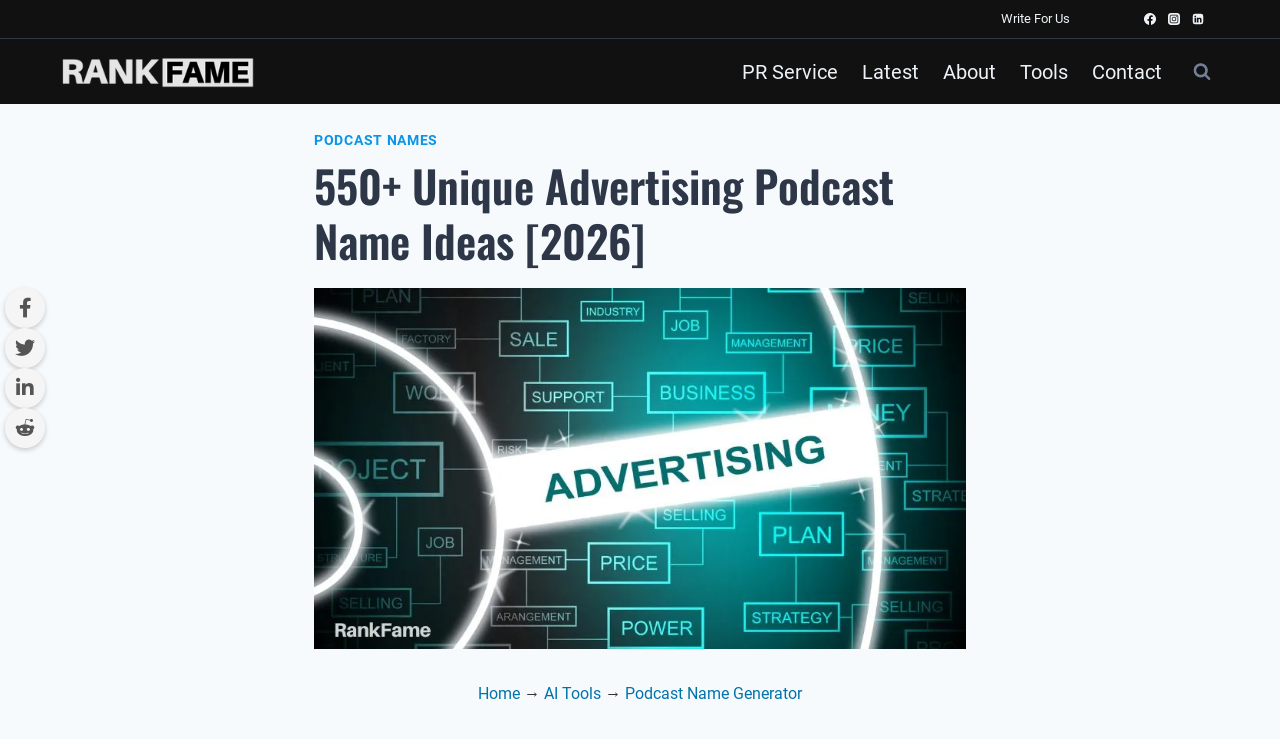

--- FILE ---
content_type: text/html; charset=UTF-8
request_url: https://rankfame.com/advertising-podcast-names/
body_size: 47266
content:
<!doctype html>
<html lang="en-US" prefix="og: https://ogp.me/ns#" class="no-js" itemtype="https://schema.org/Blog" itemscope>
<head>
	<meta charset="UTF-8">
	<meta name="viewport" content="width=device-width, initial-scale=1, minimum-scale=1">
	
<!-- Search Engine Optimization by Rank Math - https://rankmath.com/ -->
<title>550+ Unique Advertising Podcast Name Ideas [2026]</title>
<meta name="description" content="Come up with an cool name for your advertising podcast with this free podcast name generator and Instant domain availability checks."/>
<meta name="robots" content="follow, index, max-snippet:-1, max-video-preview:-1, max-image-preview:large"/>
<link rel="canonical" href="https://rankfame.com/advertising-podcast-names/" />
<meta property="og:locale" content="en_US" />
<meta property="og:type" content="WebPage" />
<meta property="og:title" content="550+ Unique Advertising Podcast Name Ideas [2026]" />
<meta property="og:description" content="Come up with an cool name for your advertising podcast with this free podcast name generator and Instant domain availability checks." />
<meta property="og:url" content="https://rankfame.com/advertising-podcast-names/" />
<meta property="og:site_name" content="RankFame" />
<meta property="article:publisher" content="https://www.facebook.com/RankFame/" />
<meta property="article:section" content="Podcast Names" />
<meta property="og:updated_time" content="2024-12-30T17:47:30+06:00" />
<meta property="og:image" content="https://rankfame.com/wp-content/uploads/2022/08/Advertising-Podcast-Names.webp" />
<meta property="og:image:secure_url" content="https://rankfame.com/wp-content/uploads/2022/08/Advertising-Podcast-Names.webp" />
<meta property="og:image:width" content="850" />
<meta property="og:image:height" content="470" />
<meta property="og:image:alt" content="Advertising Podcast Names" />
<meta property="og:image:type" content="image/webp" />
<meta name="twitter:card" content="summary_large_image" />
<meta name="twitter:title" content="550+ Unique Advertising Podcast Name Ideas [2026]" />
<meta name="twitter:description" content="Come up with an cool name for your advertising podcast with this free podcast name generator and Instant domain availability checks." />
<meta name="twitter:image" content="https://rankfame.com/wp-content/uploads/2022/08/Advertising-Podcast-Names.webp" />
<!-- /Rank Math WordPress SEO plugin -->

			<script>document.documentElement.classList.remove( 'no-js' );</script>
			<link rel="alternate" title="oEmbed (JSON)" type="application/json+oembed" href="https://rankfame.com/wp-json/oembed/1.0/embed?url=https%3A%2F%2Frankfame.com%2Fadvertising-podcast-names%2F" />
<link rel="alternate" title="oEmbed (XML)" type="text/xml+oembed" href="https://rankfame.com/wp-json/oembed/1.0/embed?url=https%3A%2F%2Frankfame.com%2Fadvertising-podcast-names%2F&#038;format=xml" />
<style id='wp-img-auto-sizes-contain-inline-css'>
img:is([sizes=auto i],[sizes^="auto," i]){contain-intrinsic-size:3000px 1500px}
/*# sourceURL=wp-img-auto-sizes-contain-inline-css */
</style>

<style id='kadence-blocks-advancedheading-inline-css'>
.wp-block-kadence-advancedheading mark{background:transparent;border-style:solid;border-width:0}.wp-block-kadence-advancedheading mark.kt-highlight{color:#f76a0c;}.kb-adv-heading-icon{display: inline-flex;justify-content: center;align-items: center;} .is-layout-constrained > .kb-advanced-heading-link {display: block;}.single-content .kadence-advanced-heading-wrapper h1, .single-content .kadence-advanced-heading-wrapper h2, .single-content .kadence-advanced-heading-wrapper h3, .single-content .kadence-advanced-heading-wrapper h4, .single-content .kadence-advanced-heading-wrapper h5, .single-content .kadence-advanced-heading-wrapper h6 {margin: 1.5em 0 .5em;}.single-content .kadence-advanced-heading-wrapper+* { margin-top:0;}.kb-screen-reader-text{position:absolute;width:1px;height:1px;padding:0;margin:-1px;overflow:hidden;clip:rect(0,0,0,0);}
/*# sourceURL=kadence-blocks-advancedheading-inline-css */
</style>
<style id='wp-emoji-styles-inline-css'>

	img.wp-smiley, img.emoji {
		display: inline !important;
		border: none !important;
		box-shadow: none !important;
		height: 1em !important;
		width: 1em !important;
		margin: 0 0.07em !important;
		vertical-align: -0.1em !important;
		background: none !important;
		padding: 0 !important;
	}
/*# sourceURL=wp-emoji-styles-inline-css */
</style>
<link rel='stylesheet' id='wp-block-library-css' href='https://rankfame.com/wp-includes/css/dist/block-library/style.min.css?ver=6.9' media='all' />
<style id='classic-theme-styles-inline-css'>
/*! This file is auto-generated */
.wp-block-button__link{color:#fff;background-color:#32373c;border-radius:9999px;box-shadow:none;text-decoration:none;padding:calc(.667em + 2px) calc(1.333em + 2px);font-size:1.125em}.wp-block-file__button{background:#32373c;color:#fff;text-decoration:none}
/*# sourceURL=/wp-includes/css/classic-themes.min.css */
</style>
<style id='global-styles-inline-css'>
:root{--wp--preset--aspect-ratio--square: 1;--wp--preset--aspect-ratio--4-3: 4/3;--wp--preset--aspect-ratio--3-4: 3/4;--wp--preset--aspect-ratio--3-2: 3/2;--wp--preset--aspect-ratio--2-3: 2/3;--wp--preset--aspect-ratio--16-9: 16/9;--wp--preset--aspect-ratio--9-16: 9/16;--wp--preset--color--black: #000000;--wp--preset--color--cyan-bluish-gray: #abb8c3;--wp--preset--color--white: #ffffff;--wp--preset--color--pale-pink: #f78da7;--wp--preset--color--vivid-red: #cf2e2e;--wp--preset--color--luminous-vivid-orange: #ff6900;--wp--preset--color--luminous-vivid-amber: #fcb900;--wp--preset--color--light-green-cyan: #7bdcb5;--wp--preset--color--vivid-green-cyan: #00d084;--wp--preset--color--pale-cyan-blue: #8ed1fc;--wp--preset--color--vivid-cyan-blue: #0693e3;--wp--preset--color--vivid-purple: #9b51e0;--wp--preset--color--theme-palette-1: var(--global-palette1);--wp--preset--color--theme-palette-2: var(--global-palette2);--wp--preset--color--theme-palette-3: var(--global-palette3);--wp--preset--color--theme-palette-4: var(--global-palette4);--wp--preset--color--theme-palette-5: var(--global-palette5);--wp--preset--color--theme-palette-6: var(--global-palette6);--wp--preset--color--theme-palette-7: var(--global-palette7);--wp--preset--color--theme-palette-8: var(--global-palette8);--wp--preset--color--theme-palette-9: var(--global-palette9);--wp--preset--color--theme-palette-10: var(--global-palette10);--wp--preset--color--theme-palette-11: var(--global-palette11);--wp--preset--color--theme-palette-12: var(--global-palette12);--wp--preset--color--theme-palette-13: var(--global-palette13);--wp--preset--color--theme-palette-14: var(--global-palette14);--wp--preset--color--theme-palette-15: var(--global-palette15);--wp--preset--gradient--vivid-cyan-blue-to-vivid-purple: linear-gradient(135deg,rgb(6,147,227) 0%,rgb(155,81,224) 100%);--wp--preset--gradient--light-green-cyan-to-vivid-green-cyan: linear-gradient(135deg,rgb(122,220,180) 0%,rgb(0,208,130) 100%);--wp--preset--gradient--luminous-vivid-amber-to-luminous-vivid-orange: linear-gradient(135deg,rgb(252,185,0) 0%,rgb(255,105,0) 100%);--wp--preset--gradient--luminous-vivid-orange-to-vivid-red: linear-gradient(135deg,rgb(255,105,0) 0%,rgb(207,46,46) 100%);--wp--preset--gradient--very-light-gray-to-cyan-bluish-gray: linear-gradient(135deg,rgb(238,238,238) 0%,rgb(169,184,195) 100%);--wp--preset--gradient--cool-to-warm-spectrum: linear-gradient(135deg,rgb(74,234,220) 0%,rgb(151,120,209) 20%,rgb(207,42,186) 40%,rgb(238,44,130) 60%,rgb(251,105,98) 80%,rgb(254,248,76) 100%);--wp--preset--gradient--blush-light-purple: linear-gradient(135deg,rgb(255,206,236) 0%,rgb(152,150,240) 100%);--wp--preset--gradient--blush-bordeaux: linear-gradient(135deg,rgb(254,205,165) 0%,rgb(254,45,45) 50%,rgb(107,0,62) 100%);--wp--preset--gradient--luminous-dusk: linear-gradient(135deg,rgb(255,203,112) 0%,rgb(199,81,192) 50%,rgb(65,88,208) 100%);--wp--preset--gradient--pale-ocean: linear-gradient(135deg,rgb(255,245,203) 0%,rgb(182,227,212) 50%,rgb(51,167,181) 100%);--wp--preset--gradient--electric-grass: linear-gradient(135deg,rgb(202,248,128) 0%,rgb(113,206,126) 100%);--wp--preset--gradient--midnight: linear-gradient(135deg,rgb(2,3,129) 0%,rgb(40,116,252) 100%);--wp--preset--font-size--small: var(--global-font-size-small);--wp--preset--font-size--medium: var(--global-font-size-medium);--wp--preset--font-size--large: var(--global-font-size-large);--wp--preset--font-size--x-large: 42px;--wp--preset--font-size--larger: var(--global-font-size-larger);--wp--preset--font-size--xxlarge: var(--global-font-size-xxlarge);--wp--preset--spacing--20: 0.44rem;--wp--preset--spacing--30: 0.67rem;--wp--preset--spacing--40: 1rem;--wp--preset--spacing--50: 1.5rem;--wp--preset--spacing--60: 2.25rem;--wp--preset--spacing--70: 3.38rem;--wp--preset--spacing--80: 5.06rem;--wp--preset--shadow--natural: 6px 6px 9px rgba(0, 0, 0, 0.2);--wp--preset--shadow--deep: 12px 12px 50px rgba(0, 0, 0, 0.4);--wp--preset--shadow--sharp: 6px 6px 0px rgba(0, 0, 0, 0.2);--wp--preset--shadow--outlined: 6px 6px 0px -3px rgb(255, 255, 255), 6px 6px rgb(0, 0, 0);--wp--preset--shadow--crisp: 6px 6px 0px rgb(0, 0, 0);}:where(.is-layout-flex){gap: 0.5em;}:where(.is-layout-grid){gap: 0.5em;}body .is-layout-flex{display: flex;}.is-layout-flex{flex-wrap: wrap;align-items: center;}.is-layout-flex > :is(*, div){margin: 0;}body .is-layout-grid{display: grid;}.is-layout-grid > :is(*, div){margin: 0;}:where(.wp-block-columns.is-layout-flex){gap: 2em;}:where(.wp-block-columns.is-layout-grid){gap: 2em;}:where(.wp-block-post-template.is-layout-flex){gap: 1.25em;}:where(.wp-block-post-template.is-layout-grid){gap: 1.25em;}.has-black-color{color: var(--wp--preset--color--black) !important;}.has-cyan-bluish-gray-color{color: var(--wp--preset--color--cyan-bluish-gray) !important;}.has-white-color{color: var(--wp--preset--color--white) !important;}.has-pale-pink-color{color: var(--wp--preset--color--pale-pink) !important;}.has-vivid-red-color{color: var(--wp--preset--color--vivid-red) !important;}.has-luminous-vivid-orange-color{color: var(--wp--preset--color--luminous-vivid-orange) !important;}.has-luminous-vivid-amber-color{color: var(--wp--preset--color--luminous-vivid-amber) !important;}.has-light-green-cyan-color{color: var(--wp--preset--color--light-green-cyan) !important;}.has-vivid-green-cyan-color{color: var(--wp--preset--color--vivid-green-cyan) !important;}.has-pale-cyan-blue-color{color: var(--wp--preset--color--pale-cyan-blue) !important;}.has-vivid-cyan-blue-color{color: var(--wp--preset--color--vivid-cyan-blue) !important;}.has-vivid-purple-color{color: var(--wp--preset--color--vivid-purple) !important;}.has-black-background-color{background-color: var(--wp--preset--color--black) !important;}.has-cyan-bluish-gray-background-color{background-color: var(--wp--preset--color--cyan-bluish-gray) !important;}.has-white-background-color{background-color: var(--wp--preset--color--white) !important;}.has-pale-pink-background-color{background-color: var(--wp--preset--color--pale-pink) !important;}.has-vivid-red-background-color{background-color: var(--wp--preset--color--vivid-red) !important;}.has-luminous-vivid-orange-background-color{background-color: var(--wp--preset--color--luminous-vivid-orange) !important;}.has-luminous-vivid-amber-background-color{background-color: var(--wp--preset--color--luminous-vivid-amber) !important;}.has-light-green-cyan-background-color{background-color: var(--wp--preset--color--light-green-cyan) !important;}.has-vivid-green-cyan-background-color{background-color: var(--wp--preset--color--vivid-green-cyan) !important;}.has-pale-cyan-blue-background-color{background-color: var(--wp--preset--color--pale-cyan-blue) !important;}.has-vivid-cyan-blue-background-color{background-color: var(--wp--preset--color--vivid-cyan-blue) !important;}.has-vivid-purple-background-color{background-color: var(--wp--preset--color--vivid-purple) !important;}.has-black-border-color{border-color: var(--wp--preset--color--black) !important;}.has-cyan-bluish-gray-border-color{border-color: var(--wp--preset--color--cyan-bluish-gray) !important;}.has-white-border-color{border-color: var(--wp--preset--color--white) !important;}.has-pale-pink-border-color{border-color: var(--wp--preset--color--pale-pink) !important;}.has-vivid-red-border-color{border-color: var(--wp--preset--color--vivid-red) !important;}.has-luminous-vivid-orange-border-color{border-color: var(--wp--preset--color--luminous-vivid-orange) !important;}.has-luminous-vivid-amber-border-color{border-color: var(--wp--preset--color--luminous-vivid-amber) !important;}.has-light-green-cyan-border-color{border-color: var(--wp--preset--color--light-green-cyan) !important;}.has-vivid-green-cyan-border-color{border-color: var(--wp--preset--color--vivid-green-cyan) !important;}.has-pale-cyan-blue-border-color{border-color: var(--wp--preset--color--pale-cyan-blue) !important;}.has-vivid-cyan-blue-border-color{border-color: var(--wp--preset--color--vivid-cyan-blue) !important;}.has-vivid-purple-border-color{border-color: var(--wp--preset--color--vivid-purple) !important;}.has-vivid-cyan-blue-to-vivid-purple-gradient-background{background: var(--wp--preset--gradient--vivid-cyan-blue-to-vivid-purple) !important;}.has-light-green-cyan-to-vivid-green-cyan-gradient-background{background: var(--wp--preset--gradient--light-green-cyan-to-vivid-green-cyan) !important;}.has-luminous-vivid-amber-to-luminous-vivid-orange-gradient-background{background: var(--wp--preset--gradient--luminous-vivid-amber-to-luminous-vivid-orange) !important;}.has-luminous-vivid-orange-to-vivid-red-gradient-background{background: var(--wp--preset--gradient--luminous-vivid-orange-to-vivid-red) !important;}.has-very-light-gray-to-cyan-bluish-gray-gradient-background{background: var(--wp--preset--gradient--very-light-gray-to-cyan-bluish-gray) !important;}.has-cool-to-warm-spectrum-gradient-background{background: var(--wp--preset--gradient--cool-to-warm-spectrum) !important;}.has-blush-light-purple-gradient-background{background: var(--wp--preset--gradient--blush-light-purple) !important;}.has-blush-bordeaux-gradient-background{background: var(--wp--preset--gradient--blush-bordeaux) !important;}.has-luminous-dusk-gradient-background{background: var(--wp--preset--gradient--luminous-dusk) !important;}.has-pale-ocean-gradient-background{background: var(--wp--preset--gradient--pale-ocean) !important;}.has-electric-grass-gradient-background{background: var(--wp--preset--gradient--electric-grass) !important;}.has-midnight-gradient-background{background: var(--wp--preset--gradient--midnight) !important;}.has-small-font-size{font-size: var(--wp--preset--font-size--small) !important;}.has-medium-font-size{font-size: var(--wp--preset--font-size--medium) !important;}.has-large-font-size{font-size: var(--wp--preset--font-size--large) !important;}.has-x-large-font-size{font-size: var(--wp--preset--font-size--x-large) !important;}
:where(.wp-block-post-template.is-layout-flex){gap: 1.25em;}:where(.wp-block-post-template.is-layout-grid){gap: 1.25em;}
:where(.wp-block-term-template.is-layout-flex){gap: 1.25em;}:where(.wp-block-term-template.is-layout-grid){gap: 1.25em;}
:where(.wp-block-columns.is-layout-flex){gap: 2em;}:where(.wp-block-columns.is-layout-grid){gap: 2em;}
:root :where(.wp-block-pullquote){font-size: 1.5em;line-height: 1.6;}
/*# sourceURL=global-styles-inline-css */
</style>
<link rel='stylesheet' id='font-awesome-css' href='https://rankfame.com/wp-content/plugins/elementor/assets/lib/font-awesome/css/font-awesome.min.css?ver=4.7.0' media='all' />
<link rel='stylesheet' id='kadence-global-css' href='https://rankfame.com/wp-content/themes/kadence/assets/css/global.min.css?ver=1.4.2' media='all' />
<style id='kadence-global-inline-css'>
/* Kadence Base CSS */
:root{--global-palette1:#0b95e6;--global-palette2:#bf9418;--global-palette3:#111111;--global-palette4:#2D3748;--global-palette5:#4A5568;--global-palette6:#718096;--global-palette7:#EDF2F7;--global-palette8:#F7FAFC;--global-palette9:#ffffff;--global-palette10:oklch(from var(--global-palette1) calc(l + 0.10 * (1 - l)) calc(c * 1.00) calc(h + 180) / 100%);--global-palette11:#13612e;--global-palette12:#1159af;--global-palette13:#b82105;--global-palette14:#f7630c;--global-palette15:#f5a524;--global-palette9rgb:255, 255, 255;--global-palette-highlight:var(--global-palette1);--global-palette-highlight-alt:var(--global-palette2);--global-palette-highlight-alt2:var(--global-palette7);--global-palette-btn-bg:var(--global-palette1);--global-palette-btn-bg-hover:var(--global-palette2);--global-palette-btn:var(--global-palette9);--global-palette-btn-hover:var(--global-palette9);--global-palette-btn-sec-bg:var(--global-palette7);--global-palette-btn-sec-bg-hover:var(--global-palette2);--global-palette-btn-sec:var(--global-palette3);--global-palette-btn-sec-hover:var(--global-palette9);--global-body-font-family:Roboto, sans-serif;--global-heading-font-family:Roboto, sans-serif;--global-primary-nav-font-family:inherit;--global-fallback-font:sans-serif;--global-display-fallback-font:sans-serif;--global-content-width:1430px;--global-content-wide-width:calc(1430px + 230px);--global-content-narrow-width:842px;--global-content-edge-padding:70px;--global-content-boxed-padding:25px;--global-calc-content-width:calc(1430px - var(--global-content-edge-padding) - var(--global-content-edge-padding) );--wp--style--global--content-size:var(--global-calc-content-width);}.wp-site-blocks{--global-vw:calc( 100vw - ( 0.5 * var(--scrollbar-offset)));}:root body.kadence-elementor-colors{--e-global-color-kadence1:var(--global-palette1);--e-global-color-kadence2:var(--global-palette2);--e-global-color-kadence3:var(--global-palette3);--e-global-color-kadence4:var(--global-palette4);--e-global-color-kadence5:var(--global-palette5);--e-global-color-kadence6:var(--global-palette6);--e-global-color-kadence7:var(--global-palette7);--e-global-color-kadence8:var(--global-palette8);--e-global-color-kadence9:var(--global-palette9);--e-global-color-kadence10:var(--global-palette10);--e-global-color-kadence11:var(--global-palette11);--e-global-color-kadence12:var(--global-palette12);--e-global-color-kadence13:var(--global-palette13);--e-global-color-kadence14:var(--global-palette14);--e-global-color-kadence15:var(--global-palette15);}body{background:var(--global-palette8);}body, input, select, optgroup, textarea{font-style:normal;font-weight:normal;font-size:20px;line-height:1.6;font-family:var(--global-body-font-family);color:var(--global-palette4);}.content-bg, body.content-style-unboxed .site{background:var(--global-palette9);}h1,h2,h3,h4,h5,h6{font-family:var(--global-heading-font-family);}h1{font-style:normal;font-weight:500;font-size:33px;line-height:50px;text-transform:none;color:var(--global-palette3);}h2{font-style:normal;font-weight:900;font-size:32px;line-height:40px;text-transform:capitalize;color:var(--global-palette4);}h3{font-style:normal;font-weight:700;font-size:29px;line-height:35px;font-family:Roboto, sans-serif;text-transform:capitalize;color:var(--global-palette4);}h4{font-style:normal;font-weight:500;font-size:24px;line-height:29px;font-family:Roboto, sans-serif;text-transform:capitalize;color:var(--global-palette4);}h5{font-style:normal;font-weight:500;font-size:22px;line-height:1.5;font-family:Roboto, sans-serif;text-transform:capitalize;color:var(--global-palette4);}h6{font-style:normal;font-weight:500;font-size:21px;line-height:1.5;font-family:Roboto, sans-serif;text-transform:capitalize;color:var(--global-palette4);}.entry-hero h1{font-style:normal;font-weight:normal;font-size:44px;line-height:55px;font-family:Oswald, sans-serif;text-transform:none;color:var(--global-palette3);}@media all and (max-width: 767px){.wp-site-blocks .entry-hero h1{font-size:30px;line-height:33px;}}.entry-hero .kadence-breadcrumbs{max-width:1430px;}.site-container, .site-header-row-layout-contained, .site-footer-row-layout-contained, .entry-hero-layout-contained, .comments-area, .alignfull > .wp-block-cover__inner-container, .alignwide > .wp-block-cover__inner-container{max-width:var(--global-content-width);}.content-width-narrow .content-container.site-container, .content-width-narrow .hero-container.site-container{max-width:var(--global-content-narrow-width);}@media all and (min-width: 1660px){.wp-site-blocks .content-container  .alignwide{margin-left:-115px;margin-right:-115px;width:unset;max-width:unset;}}@media all and (min-width: 1102px){.content-width-narrow .wp-site-blocks .content-container .alignwide{margin-left:-130px;margin-right:-130px;width:unset;max-width:unset;}}.content-style-boxed .wp-site-blocks .entry-content .alignwide{margin-left:calc( -1 * var( --global-content-boxed-padding ) );margin-right:calc( -1 * var( --global-content-boxed-padding ) );}.content-area{margin-top:4.95rem;margin-bottom:4.95rem;}@media all and (max-width: 1024px){.content-area{margin-top:3rem;margin-bottom:3rem;}}@media all and (max-width: 767px){.content-area{margin-top:0px;margin-bottom:0px;}}@media all and (max-width: 1024px){:root{--global-content-boxed-padding:2rem;}}@media all and (max-width: 767px){:root{--global-content-edge-padding:20px;--global-content-boxed-padding:10px;}}.entry-content-wrap{padding:25px;}@media all and (max-width: 1024px){.entry-content-wrap{padding:2rem;}}@media all and (max-width: 767px){.entry-content-wrap{padding:10px;}}.entry.single-entry{box-shadow:0px 15px 15px -10px rgba(187,255,153,0);border-radius:0px 0px 0px 0px;}.entry.loop-entry{box-shadow:0px 15px 15px -10px rgba(0,0,0,0.05);}.loop-entry .entry-content-wrap{padding:2rem;}@media all and (max-width: 1024px){.loop-entry .entry-content-wrap{padding:2rem;}}@media all and (max-width: 767px){.loop-entry .entry-content-wrap{padding:1.5rem;}}button, .button, .wp-block-button__link, input[type="button"], input[type="reset"], input[type="submit"], .fl-button, .elementor-button-wrapper .elementor-button, .wc-block-components-checkout-place-order-button, .wc-block-cart__submit{box-shadow:0px 0px 0px -7px rgba(0,0,0,0);}button:hover, button:focus, button:active, .button:hover, .button:focus, .button:active, .wp-block-button__link:hover, .wp-block-button__link:focus, .wp-block-button__link:active, input[type="button"]:hover, input[type="button"]:focus, input[type="button"]:active, input[type="reset"]:hover, input[type="reset"]:focus, input[type="reset"]:active, input[type="submit"]:hover, input[type="submit"]:focus, input[type="submit"]:active, .elementor-button-wrapper .elementor-button:hover, .elementor-button-wrapper .elementor-button:focus, .elementor-button-wrapper .elementor-button:active, .wc-block-cart__submit:hover{box-shadow:0px 15px 25px -7px rgba(0,0,0,0.1);}.kb-button.kb-btn-global-outline.kb-btn-global-inherit{padding-top:calc(px - 2px);padding-right:calc(px - 2px);padding-bottom:calc(px - 2px);padding-left:calc(px - 2px);}@media all and (min-width: 1025px){.transparent-header .entry-hero .entry-hero-container-inner{padding-top:calc(10px + 65px);}}@media all and (max-width: 1024px){.mobile-transparent-header .entry-hero .entry-hero-container-inner{padding-top:65px;}}@media all and (max-width: 767px){.mobile-transparent-header .entry-hero .entry-hero-container-inner{padding-top:65px;}}.comment-metadata a:not(.comment-edit-link), .comment-body .edit-link:before{display:none;}body.single .content-bg, body.content-style-unboxed.single .site{background:var(--global-palette8);}body.single .entry-related{background:var(--global-palette8);}.wp-site-blocks .entry-related h2.entry-related-title{font-style:normal;font-size:20px;}.wp-site-blocks .post-title h1{font-style:normal;font-weight:600;font-size:44px;line-height:55px;font-family:Oswald, sans-serif;color:var(--global-palette4);}@media all and (max-width: 767px){.wp-site-blocks .post-title h1{font-size:41px;line-height:55px;}}.post-title .entry-meta{color:var(--global-palette4);}.post-hero-section .entry-hero-container-inner{background:var(--global-palette8);}.entry-hero.post-hero-section .entry-header{min-height:170px;}@media all and (max-width: 767px){.entry-hero.post-hero-section .entry-header{min-height:133px;}}.loop-entry.type-post h2.entry-title{font-style:normal;font-size:25px;color:var(--global-palette4);}.loop-entry.type-post .entry-taxonomies{font-style:normal;font-weight:normal;font-size:11px;text-transform:capitalize;}.loop-entry.type-post .entry-taxonomies, .loop-entry.type-post .entry-taxonomies a{color:var(--global-palette6);}.loop-entry.type-post .entry-taxonomies .category-style-pill a{background:var(--global-palette6);}.loop-entry.type-post .entry-meta{font-style:normal;font-size:14px;}
/* Kadence Header CSS */
.wp-site-blocks #mobile-header{display:block;}.wp-site-blocks #main-header{display:none;}@media all and (min-width: 1015px){.wp-site-blocks #mobile-header{display:none;}.wp-site-blocks #main-header{display:block;}}@media all and (max-width: 1014px){.mobile-transparent-header #masthead{position:absolute;left:0px;right:0px;z-index:100;}.kadence-scrollbar-fixer.mobile-transparent-header #masthead{right:var(--scrollbar-offset,0);}.mobile-transparent-header #masthead, .mobile-transparent-header .site-top-header-wrap .site-header-row-container-inner, .mobile-transparent-header .site-main-header-wrap .site-header-row-container-inner, .mobile-transparent-header .site-bottom-header-wrap .site-header-row-container-inner{background:transparent;}.site-header-row-tablet-layout-fullwidth, .site-header-row-tablet-layout-standard{padding:0px;}}@media all and (min-width: 1015px){.transparent-header #masthead{position:absolute;left:0px;right:0px;z-index:100;}.transparent-header.kadence-scrollbar-fixer #masthead{right:var(--scrollbar-offset,0);}.transparent-header #masthead, .transparent-header .site-top-header-wrap .site-header-row-container-inner, .transparent-header .site-main-header-wrap .site-header-row-container-inner, .transparent-header .site-bottom-header-wrap .site-header-row-container-inner{background:transparent;}}.site-branding a.brand img{max-width:195px;}.site-branding a.brand img.svg-logo-image{width:195px;}.site-branding{padding:0px 0px 0px 0px;}#masthead, #masthead .kadence-sticky-header.item-is-fixed:not(.item-at-start):not(.site-header-row-container):not(.site-main-header-wrap), #masthead .kadence-sticky-header.item-is-fixed:not(.item-at-start) > .site-header-row-container-inner{background:#ffffff;}.site-main-header-wrap .site-header-row-container-inner{background:var(--global-palette3);}.site-main-header-inner-wrap{min-height:65px;}.site-main-header-wrap .site-header-row-container-inner>.site-container{padding:0px 60px 0px 60px;}@media all and (max-width: 767px){.site-main-header-wrap .site-header-row-container-inner>.site-container{padding:0px 20px 0px 20px;}}.site-top-header-wrap .site-header-row-container-inner{background:var(--global-palette3);border-bottom:1px solid var(--global-palette4);}.site-top-header-inner-wrap{min-height:10px;}.site-top-header-wrap .site-header-row-container-inner>.site-container{padding:0px 70px 0px 0px;}#masthead .kadence-sticky-header.item-is-fixed:not(.item-at-start):not(.site-header-row-container):not(.item-hidden-above):not(.site-main-header-wrap), #masthead .kadence-sticky-header.item-is-fixed:not(.item-at-start):not(.item-hidden-above) > .site-header-row-container-inner{background:var(--global-palette3);border-bottom:3px none var(--global-palette6);}.site-main-header-wrap.site-header-row-container.site-header-focus-item.site-header-row-layout-standard.kadence-sticky-header.item-is-fixed.item-is-stuck, .site-header-upper-inner-wrap.kadence-sticky-header.item-is-fixed.item-is-stuck, .site-header-inner-wrap.kadence-sticky-header.item-is-fixed.item-is-stuck, .site-top-header-wrap.site-header-row-container.site-header-focus-item.site-header-row-layout-standard.kadence-sticky-header.item-is-fixed.item-is-stuck, .site-bottom-header-wrap.site-header-row-container.site-header-focus-item.site-header-row-layout-standard.kadence-sticky-header.item-is-fixed.item-is-stuck{box-shadow:0px 0px 0px 0px rgba(0,0,0,0);}@media all and (max-width: 767px){#masthead .kadence-sticky-header.item-is-fixed:not(.item-at-start):not(.site-header-row-container):not(.item-hidden-above):not(.site-main-header-wrap), #masthead .kadence-sticky-header.item-is-fixed:not(.item-at-start):not(.item-hidden-above) > .site-header-row-container-inner{background:var(--global-palette3);}}.header-navigation[class*="header-navigation-style-underline"] .header-menu-container.primary-menu-container>ul>li>a:after{width:calc( 100% - 1.2em);}.main-navigation .primary-menu-container > ul > li.menu-item > a{padding-left:calc(1.2em / 2);padding-right:calc(1.2em / 2);padding-top:0.6em;padding-bottom:0.6em;color:var(--global-palette7);}.main-navigation .primary-menu-container > ul > li.menu-item .dropdown-nav-special-toggle{right:calc(1.2em / 2);}.main-navigation .primary-menu-container > ul > li.menu-item > a:hover{color:var(--global-palette-highlight);}.main-navigation .primary-menu-container > ul > li.menu-item.current-menu-item > a{color:var(--global-palette6);}.header-navigation[class*="header-navigation-style-underline"] .header-menu-container.secondary-menu-container>ul>li>a:after{width:calc( 100% - 1.2em);}.secondary-navigation .secondary-menu-container > ul > li.menu-item > a{padding-left:calc(1.2em / 2);padding-right:calc(1.2em / 2);padding-top:9px;padding-bottom:9px;color:var(--global-palette7);}.secondary-navigation .primary-menu-container > ul > li.menu-item .dropdown-nav-special-toggle{right:calc(1.2em / 2);}.secondary-navigation .secondary-menu-container > ul li.menu-item > a{font-style:normal;font-size:13px;}.secondary-navigation .secondary-menu-container > ul > li.menu-item > a:hover{color:var(--global-palette7);}.secondary-navigation .secondary-menu-container > ul > li.menu-item.current-menu-item > a{color:var(--global-palette6);}.header-navigation .header-menu-container ul ul.sub-menu, .header-navigation .header-menu-container ul ul.submenu{background:var(--global-palette3);box-shadow:0px 2px 13px 0px rgba(0,0,0,0.1);}.header-navigation .header-menu-container ul ul li.menu-item, .header-menu-container ul.menu > li.kadence-menu-mega-enabled > ul > li.menu-item > a{border-bottom:1px solid rgba(255,255,255,0.1);border-radius:0px 0px 0px 0px;}.header-navigation .header-menu-container ul ul li.menu-item > a{width:200px;padding-top:1em;padding-bottom:1em;color:var(--global-palette8);font-size:12px;}.header-navigation .header-menu-container ul ul li.menu-item > a:hover{color:var(--global-palette9);background:var(--global-palette4);border-radius:0px 0px 0px 0px;}.header-navigation .header-menu-container ul ul li.menu-item.current-menu-item > a{color:var(--global-palette9);background:var(--global-palette4);border-radius:0px 0px 0px 0px;}.mobile-toggle-open-container .menu-toggle-open, .mobile-toggle-open-container .menu-toggle-open:focus{color:var(--global-palette7);padding:0.4px 0.6px 0.4px 0.6px;font-size:14px;}.mobile-toggle-open-container .menu-toggle-open.menu-toggle-style-bordered{border:1px solid currentColor;}.mobile-toggle-open-container .menu-toggle-open .menu-toggle-icon{font-size:25px;}.mobile-toggle-open-container .menu-toggle-open:hover, .mobile-toggle-open-container .menu-toggle-open:focus-visible{color:var(--global-palette-highlight);}.mobile-navigation ul li{font-size:14px;}.mobile-navigation ul li a{padding-top:1em;padding-bottom:1em;}.mobile-navigation ul li > a, .mobile-navigation ul li.menu-item-has-children > .drawer-nav-drop-wrap{color:var(--global-palette8);}.mobile-navigation ul li.current-menu-item > a, .mobile-navigation ul li.current-menu-item.menu-item-has-children > .drawer-nav-drop-wrap{color:var(--global-palette-highlight);}.mobile-navigation ul li.menu-item-has-children .drawer-nav-drop-wrap, .mobile-navigation ul li:not(.menu-item-has-children) a{border-bottom:1px solid rgba(255,255,255,0.1);}.mobile-navigation:not(.drawer-navigation-parent-toggle-true) ul li.menu-item-has-children .drawer-nav-drop-wrap button{border-left:1px solid rgba(255,255,255,0.1);}#mobile-drawer .drawer-header .drawer-toggle{padding:0.6em 0.15em 0.6em 0.15em;font-size:24px;}.header-social-wrap{margin:0px 0px 0px 50px;}.header-social-wrap .header-social-inner-wrap{font-size:12px;gap:0px;}.header-social-wrap .header-social-inner-wrap .social-button{color:var(--global-palette7);border:2px none transparent;border-radius:3px;}.search-toggle-open-container .search-toggle-open{color:var(--global-palette6);}.search-toggle-open-container .search-toggle-open.search-toggle-style-bordered{border:1px solid currentColor;}.search-toggle-open-container .search-toggle-open .search-toggle-icon{font-size:1em;}.search-toggle-open-container .search-toggle-open:hover, .search-toggle-open-container .search-toggle-open:focus{color:var(--global-palette-highlight);}#search-drawer .drawer-inner{background:rgba(9, 12, 16, 0.97);}
/* Kadence Footer CSS */
.site-middle-footer-wrap .site-footer-row-container-inner{background:var(--global-palette3);}.site-footer .site-middle-footer-wrap a:where(:not(.button):not(.wp-block-button__link):not(.wp-element-button)){color:var(--global-palette8);}.site-middle-footer-inner-wrap{padding-top:40px;padding-bottom:20px;grid-column-gap:30px;grid-row-gap:30px;}.site-middle-footer-inner-wrap .widget{margin-bottom:0px;}.site-middle-footer-inner-wrap .site-footer-section:not(:last-child):after{right:calc(-30px / 2);}.site-bottom-footer-wrap .site-footer-row-container-inner{background:#000000;font-style:normal;color:var(--global-palette6);}.site-bottom-footer-inner-wrap{min-height:10px;padding-top:0px;padding-bottom:0px;grid-column-gap:30px;}.site-bottom-footer-inner-wrap .widget{margin-bottom:30px;}.site-bottom-footer-inner-wrap .widget-area .widget-title{font-style:normal;}.site-bottom-footer-inner-wrap .site-footer-section:not(:last-child):after{right:calc(-30px / 2);}#colophon .footer-html{font-style:normal;font-size:14px;color:var(--global-palette6);}
/* Kadence Pro Header CSS */
.header-navigation-dropdown-direction-left ul ul.submenu, .header-navigation-dropdown-direction-left ul ul.sub-menu{right:0px;left:auto;}.rtl .header-navigation-dropdown-direction-right ul ul.submenu, .rtl .header-navigation-dropdown-direction-right ul ul.sub-menu{left:0px;right:auto;}.header-account-button .nav-drop-title-wrap > .kadence-svg-iconset, .header-account-button > .kadence-svg-iconset{font-size:1.2em;}.site-header-item .header-account-button .nav-drop-title-wrap, .site-header-item .header-account-wrap > .header-account-button{display:flex;align-items:center;}.header-account-style-icon_label .header-account-label{padding-left:5px;}.header-account-style-label_icon .header-account-label{padding-right:5px;}.site-header-item .header-account-wrap .header-account-button{text-decoration:none;box-shadow:none;color:inherit;background:transparent;padding:0.6em 0em 0.6em 0em;}.header-mobile-account-wrap .header-account-button .nav-drop-title-wrap > .kadence-svg-iconset, .header-mobile-account-wrap .header-account-button > .kadence-svg-iconset{font-size:1.2em;}.header-mobile-account-wrap .header-account-button .nav-drop-title-wrap, .header-mobile-account-wrap > .header-account-button{display:flex;align-items:center;}.header-mobile-account-wrap.header-account-style-icon_label .header-account-label{padding-left:5px;}.header-mobile-account-wrap.header-account-style-label_icon .header-account-label{padding-right:5px;}.header-mobile-account-wrap .header-account-button{text-decoration:none;box-shadow:none;color:inherit;background:transparent;padding:0.6em 0em 0.6em 0em;}#login-drawer .drawer-inner .drawer-content{display:flex;justify-content:center;align-items:center;position:absolute;top:0px;bottom:0px;left:0px;right:0px;padding:0px;}#loginform p label{display:block;}#login-drawer #loginform{width:100%;}#login-drawer #loginform input{width:100%;}#login-drawer #loginform input[type="checkbox"]{width:auto;}#login-drawer .drawer-inner .drawer-header{position:relative;z-index:100;}#login-drawer .drawer-content_inner.widget_login_form_inner{padding:2em;width:100%;max-width:350px;border-radius:.25rem;background:var(--global-palette9);color:var(--global-palette4);}#login-drawer .lost_password a{color:var(--global-palette6);}#login-drawer .lost_password, #login-drawer .register-field{text-align:center;}#login-drawer .widget_login_form_inner p{margin-top:1.2em;margin-bottom:0em;}#login-drawer .widget_login_form_inner p:first-child{margin-top:0em;}#login-drawer .widget_login_form_inner label{margin-bottom:0.5em;}#login-drawer hr.register-divider{margin:1.2em 0;border-width:1px;}#login-drawer .register-field{font-size:90%;}@media all and (min-width: 1025px){#login-drawer hr.register-divider.hide-desktop{display:none;}#login-drawer p.register-field.hide-desktop{display:none;}}@media all and (max-width: 1024px){#login-drawer hr.register-divider.hide-mobile{display:none;}#login-drawer p.register-field.hide-mobile{display:none;}}@media all and (max-width: 767px){#login-drawer hr.register-divider.hide-mobile{display:none;}#login-drawer p.register-field.hide-mobile{display:none;}}.tertiary-navigation .tertiary-menu-container > ul > li.menu-item > a{padding-left:calc(1.2em / 2);padding-right:calc(1.2em / 2);padding-top:0.6em;padding-bottom:0.6em;color:var(--global-palette5);}.tertiary-navigation .tertiary-menu-container > ul > li.menu-item > a:hover{color:var(--global-palette-highlight);}.tertiary-navigation .tertiary-menu-container > ul > li.menu-item.current-menu-item > a{color:var(--global-palette3);}.header-navigation[class*="header-navigation-style-underline"] .header-menu-container.tertiary-menu-container>ul>li>a:after{width:calc( 100% - 1.2em);}.quaternary-navigation .quaternary-menu-container > ul > li.menu-item > a{padding-left:calc(1.2em / 2);padding-right:calc(1.2em / 2);padding-top:0.6em;padding-bottom:0.6em;color:var(--global-palette5);}.quaternary-navigation .quaternary-menu-container > ul > li.menu-item > a:hover{color:var(--global-palette-highlight);}.quaternary-navigation .quaternary-menu-container > ul > li.menu-item.current-menu-item > a{color:var(--global-palette3);}.header-navigation[class*="header-navigation-style-underline"] .header-menu-container.quaternary-menu-container>ul>li>a:after{width:calc( 100% - 1.2em);}#main-header .header-divider{border-right:1px solid var(--global-palette6);height:50%;}#main-header .header-divider2{border-right:1px solid var(--global-palette6);height:50%;}#main-header .header-divider3{border-right:1px solid var(--global-palette6);height:50%;}#mobile-header .header-mobile-divider, #mobile-drawer .header-mobile-divider{border-right:1px solid var(--global-palette6);height:50%;}#mobile-drawer .header-mobile-divider{border-top:1px solid var(--global-palette6);width:50%;}#mobile-header .header-mobile-divider2{border-right:1px solid var(--global-palette6);height:50%;}#mobile-drawer .header-mobile-divider2{border-top:1px solid var(--global-palette6);width:50%;}.header-item-search-bar form ::-webkit-input-placeholder{color:currentColor;opacity:0.5;}.header-item-search-bar form ::placeholder{color:currentColor;opacity:0.5;}.header-search-bar form{max-width:100%;width:240px;}.header-mobile-search-bar form{max-width:calc(100vw - var(--global-sm-spacing) - var(--global-sm-spacing));width:240px;}.header-widget-lstyle-normal .header-widget-area-inner a:not(.button){text-decoration:underline;}.element-contact-inner-wrap{display:flex;flex-wrap:wrap;align-items:center;margin-top:-0.6em;margin-left:calc(-0.6em / 2);margin-right:calc(-0.6em / 2);}.element-contact-inner-wrap .header-contact-item{display:inline-flex;flex-wrap:wrap;align-items:center;margin-top:0.6em;margin-left:calc(0.6em / 2);margin-right:calc(0.6em / 2);}.element-contact-inner-wrap .header-contact-item .kadence-svg-iconset{font-size:1em;}.header-contact-item img{display:inline-block;}.header-contact-item .contact-label{margin-left:0.3em;}.rtl .header-contact-item .contact-label{margin-right:0.3em;margin-left:0px;}.header-mobile-contact-wrap .element-contact-inner-wrap{display:flex;flex-wrap:wrap;align-items:center;margin-top:-0.6em;margin-left:calc(-0.6em / 2);margin-right:calc(-0.6em / 2);}.header-mobile-contact-wrap .element-contact-inner-wrap .header-contact-item{display:inline-flex;flex-wrap:wrap;align-items:center;margin-top:0.6em;margin-left:calc(0.6em / 2);margin-right:calc(0.6em / 2);}.header-mobile-contact-wrap .element-contact-inner-wrap .header-contact-item .kadence-svg-iconset{font-size:1em;}#main-header .header-button2{box-shadow:0px 0px 0px -7px rgba(0,0,0,0);}#main-header .header-button2:hover{box-shadow:0px 15px 25px -7px rgba(0,0,0,0.1);}.mobile-header-button2-wrap .mobile-header-button-inner-wrap .mobile-header-button2{border:2px none transparent;box-shadow:0px 0px 0px -7px rgba(0,0,0,0);}.mobile-header-button2-wrap .mobile-header-button-inner-wrap .mobile-header-button2:hover{box-shadow:0px 15px 25px -7px rgba(0,0,0,0.1);}#widget-drawer.popup-drawer-layout-fullwidth .drawer-content .header-widget2, #widget-drawer.popup-drawer-layout-sidepanel .drawer-inner{max-width:400px;}#widget-drawer.popup-drawer-layout-fullwidth .drawer-content .header-widget2{margin:0 auto;}.widget-toggle-open{display:flex;align-items:center;background:transparent;box-shadow:none;}.widget-toggle-open:hover, .widget-toggle-open:focus{border-color:currentColor;background:transparent;box-shadow:none;}.widget-toggle-open .widget-toggle-icon{display:flex;}.widget-toggle-open .widget-toggle-label{padding-right:5px;}.rtl .widget-toggle-open .widget-toggle-label{padding-left:5px;padding-right:0px;}.widget-toggle-open .widget-toggle-label:empty, .rtl .widget-toggle-open .widget-toggle-label:empty{padding-right:0px;padding-left:0px;}.widget-toggle-open-container .widget-toggle-open{color:var(--global-palette5);padding:0.4em 0.6em 0.4em 0.6em;font-size:14px;}.widget-toggle-open-container .widget-toggle-open.widget-toggle-style-bordered{border:1px solid currentColor;}.widget-toggle-open-container .widget-toggle-open .widget-toggle-icon{font-size:20px;}.widget-toggle-open-container .widget-toggle-open:hover, .widget-toggle-open-container .widget-toggle-open:focus{color:var(--global-palette-highlight);}#widget-drawer .header-widget-2style-normal a:not(.button){text-decoration:underline;}#widget-drawer .header-widget-2style-plain a:not(.button){text-decoration:none;}#widget-drawer .header-widget2 .widget-title{color:var(--global-palette9);}#widget-drawer .header-widget2{color:var(--global-palette8);}#widget-drawer .header-widget2 a:not(.button), #widget-drawer .header-widget2 .drawer-sub-toggle{color:var(--global-palette8);}#widget-drawer .header-widget2 a:not(.button):hover, #widget-drawer .header-widget2 .drawer-sub-toggle:hover{color:var(--global-palette9);}#mobile-secondary-site-navigation ul li{font-size:14px;}#mobile-secondary-site-navigation ul li a{padding-top:1em;padding-bottom:1em;}#mobile-secondary-site-navigation ul li > a, #mobile-secondary-site-navigation ul li.menu-item-has-children > .drawer-nav-drop-wrap{color:var(--global-palette8);}#mobile-secondary-site-navigation ul li.current-menu-item > a, #mobile-secondary-site-navigation ul li.current-menu-item.menu-item-has-children > .drawer-nav-drop-wrap{color:var(--global-palette-highlight);}#mobile-secondary-site-navigation ul li.menu-item-has-children .drawer-nav-drop-wrap, #mobile-secondary-site-navigation ul li:not(.menu-item-has-children) a{border-bottom:1px solid rgba(255,255,255,0.1);}#mobile-secondary-site-navigation:not(.drawer-navigation-parent-toggle-true) ul li.menu-item-has-children .drawer-nav-drop-wrap button{border-left:1px solid rgba(255,255,255,0.1);}
/*# sourceURL=kadence-global-inline-css */
</style>
<link rel='stylesheet' id='menu-addons-css' href='https://rankfame.com/wp-content/plugins/kadence-pro/dist/mega-menu/menu-addon.css?ver=1.1.16' media='all' />
<link rel='stylesheet' id='kadence-rankmath-css' href='https://rankfame.com/wp-content/themes/kadence/assets/css/rankmath.min.css?ver=1.4.2' media='all' />
<style id='kadence-blocks-global-variables-inline-css'>
:root {--global-kb-font-size-sm:clamp(0.8rem, 0.73rem + 0.217vw, 0.9rem);--global-kb-font-size-md:clamp(1.1rem, 0.995rem + 0.326vw, 1.25rem);--global-kb-font-size-lg:clamp(1.75rem, 1.576rem + 0.543vw, 2rem);--global-kb-font-size-xl:clamp(2.25rem, 1.728rem + 1.63vw, 3rem);--global-kb-font-size-xxl:clamp(2.5rem, 1.456rem + 3.26vw, 4rem);--global-kb-font-size-xxxl:clamp(2.75rem, 0.489rem + 7.065vw, 6rem);}
/*# sourceURL=kadence-blocks-global-variables-inline-css */
</style>
<style id='kadence_blocks_css-inline-css'>
.wp-block-kadence-advancedheading.kt-adv-heading45965_f908fb-cc, .wp-block-kadence-advancedheading.kt-adv-heading45965_f908fb-cc[data-kb-block="kb-adv-heading45965_f908fb-cc"]{text-align:left;font-size:var(--global-kb-font-size-lg, 2rem);text-transform:capitalize;}.wp-block-kadence-advancedheading.kt-adv-heading45965_f908fb-cc mark.kt-highlight, .wp-block-kadence-advancedheading.kt-adv-heading45965_f908fb-cc[data-kb-block="kb-adv-heading45965_f908fb-cc"] mark.kt-highlight{-webkit-box-decoration-break:clone;box-decoration-break:clone;}
/*# sourceURL=kadence_blocks_css-inline-css */
</style>
<link rel="https://api.w.org/" href="https://rankfame.com/wp-json/" /><link rel="alternate" title="JSON" type="application/json" href="https://rankfame.com/wp-json/wp/v2/posts/15205" />	<!-- Google tag (gtag.js) -->
<script async src="https://www.googletagmanager.com/gtag/js?id=G-360MSS6DCG"></script>
<script>
  window.dataLayer = window.dataLayer || [];
  function gtag(){dataLayer.push(arguments);}
  gtag('js', new Date());

  gtag('config', 'G-360MSS6DCG');
</script>

<link rel="stylesheet" href="https://cdnjs.cloudflare.com/ajax/libs/font-awesome/5.15.4/css/all.min.css" media="all">            <script type="application/ld+json">
            {
              "@context": "https://schema.org",
              "@type": "Article",
              "headline": "550+ Unique Advertising Podcast Name Ideas [2026]",
              "url": "https://rankfame.com/advertising-podcast-names/",     			  
              "image": "https://rankfame.com/wp-content/uploads/2022/08/Advertising-Podcast-Names.webp",              
              "description": "Come up with an cool name for your advertising podcast with this free podcast name generator and Instant domain availability checks.",
              "datePublished": "2024-02-28T18:37:52+06:00",
              "dateModified": "2024-12-30T17:47:30+06:00",
              "author": {
                "@type": "Person",
                "name": "Editorial Stuffs",
                "url": "https://rankfame.com/author/editorial/",
                "image": "https://rankfame.com/wp-content/uploads/2024/12/RankFame-profile.png"
              },
              "publisher": {
                "@type": "Organization",
                "name": "RankFame",
                "url": "https://rankfame.com",
                "foundingDate": "April-11-2019",
                "founders": [
                  {
                    "@type": "Person",
                    "name": "Aariya Rafi"
                  }
                ],
                "sameAs": [
                   "https://www.facebook.com/rankfame/",
                  "https://www.linkedin.com/company/rank-fame/",
                  "https://www.crunchbase.com/organization/rank-fame"
                ]
              }
            }
            </script>
            
    <style>
        .custom-social-share {
            position: fixed;
            top: 40%;
            left: 5px;
            display: flex;
            flex-direction: column;
            gap: 10px;
            z-index: 1000;
        }
        .custom-social-share .social-icon {
            display: block;
            width: 40px;
            height: 40px;
            background-color: #f5f5f5;
            color: #555;
            text-align: center;
            line-height: 40px;
            border-radius: 50%;
            transition: all 0.3s ease;
            box-shadow: 0 2px 5px rgba(0, 0, 0, 0.2);
        }
        .custom-social-share .social-icon:hover {
            background-color: #0073aa;
            color: #fff;
        }
        .custom-social-share .social-icon.facebook:hover {
            background-color: #3b5998;
        }
        .custom-social-share .social-icon.twitter:hover {
            background-color: #1da1f2;
        }
        .custom-social-share .social-icon.linkedin:hover {
            background-color: #0077b5;
        }
        .custom-social-share .social-icon.reddit:hover {
            background-color: #ff4500;
        }
        /* Mobile-specific styles */
        @media (max-width: 768px) {
            .custom-social-share {
                position: fixed;
                bottom: 0;
                left: 0;
                right: 0;
                top: auto;
                flex-direction: row;
                justify-content: space-around;
                padding: 10px 0;
                background-color: #f5f5f5;
                box-shadow: 0 -2px 5px rgba(0, 0, 0, 0.2);
            }
            .custom-social-share .social-icon {
                width: 50px;
                height: 50px;
                line-height: 50px;
                background-color: transparent;
                color: #555;
                box-shadow: none;
            }
            .custom-social-share .social-icon:hover {
                background-color: #0073aa;
            }
        }
    </style><link rel="preload" id="kadence-header-preload" href="https://rankfame.com/wp-content/themes/kadence/assets/css/header.min.css?ver=1.4.2" as="style">
<link rel="preload" id="kadence-content-preload" href="https://rankfame.com/wp-content/themes/kadence/assets/css/content.min.css?ver=1.4.2" as="style">
<link rel="preload" id="kadence-author-box-preload" href="https://rankfame.com/wp-content/themes/kadence/assets/css/author-box.min.css?ver=1.4.2" as="style">
<link rel="preload" id="kadence-footer-preload" href="https://rankfame.com/wp-content/themes/kadence/assets/css/footer.min.css?ver=1.4.2" as="style">
<meta name="generator" content="Elementor 3.33.6; features: additional_custom_breakpoints; settings: css_print_method-external, google_font-enabled, font_display-auto">
			<style>
				.e-con.e-parent:nth-of-type(n+4):not(.e-lazyloaded):not(.e-no-lazyload),
				.e-con.e-parent:nth-of-type(n+4):not(.e-lazyloaded):not(.e-no-lazyload) * {
					background-image: none !important;
				}
				@media screen and (max-height: 1024px) {
					.e-con.e-parent:nth-of-type(n+3):not(.e-lazyloaded):not(.e-no-lazyload),
					.e-con.e-parent:nth-of-type(n+3):not(.e-lazyloaded):not(.e-no-lazyload) * {
						background-image: none !important;
					}
				}
				@media screen and (max-height: 640px) {
					.e-con.e-parent:nth-of-type(n+2):not(.e-lazyloaded):not(.e-no-lazyload),
					.e-con.e-parent:nth-of-type(n+2):not(.e-lazyloaded):not(.e-no-lazyload) * {
						background-image: none !important;
					}
				}
			</style>
			<style class="wpcode-css-snippet">/* Gap between ul ol lists */
.entry-content.single-content ol li,
.entry-content.single-content ul li {
    margin-bottom: 15px; /* Adjust this value as needed */
}</style><style>
        .related-posts-box {
            background-color: #EDF2F7;
            padding: 20px;
            margin-top: 20px;
            box-sizing: border-box;
        }
        .related-posts-box h6 {
            color: #2B3E4F;
            font-size: 19px;
            margin: 0 0 15px;
        }
        .related-posts-box ul {
            list-style: none !important;
            padding: 0 !important;
            margin: 0 !important;
        }
        .related-posts-box ul li {
            color: #2B3E4F;
            font-size: 16px;
            margin-bottom: 10px;
            display: flex;
            align-items: center;
            list-style: none !important;
            list-style-type: none !important;
        }
        .related-posts-box ul li i {
            margin-right: 8px;
            color: #2B3E4F;
        }
        .related-posts-box ul li a {
            color: #2B3E4F;
            text-decoration: none;
        }
        .related-posts-box ul li a:hover {
            text-decoration: underline;
        }
        @media (max-width: 768px) {
            .related-posts-box {
                padding-left: 10px;
                padding-right: 10px;
            }
        }
    </style><link rel="preload" href="https://rankfame.com/wp-content/fonts/oswald/TK3IWkUHHAIjg75cFRf3bXL8LICs1_Fv40pKlN4NNSeSASz7FmlWHYg.woff2" as="font" type="font/woff2" crossorigin><link rel="preload" href="https://rankfame.com/wp-content/fonts/roboto/KFOmCnqEu92Fr1Mu4mxK.woff2" as="font" type="font/woff2" crossorigin><link rel="preload" href="https://rankfame.com/wp-content/fonts/roboto/KFOlCnqEu92Fr1MmEU9fBBc4.woff2" as="font" type="font/woff2" crossorigin><link rel="preload" href="https://rankfame.com/wp-content/fonts/roboto/KFOlCnqEu92Fr1MmWUlfBBc4.woff2" as="font" type="font/woff2" crossorigin><link rel="preload" href="https://rankfame.com/wp-content/fonts/roboto/KFOlCnqEu92Fr1MmYUtfBBc4.woff2" as="font" type="font/woff2" crossorigin><link rel='stylesheet' id='kadence-fonts-gfonts-css' href='https://rankfame.com/wp-content/fonts/3f654dfca90f3c35bb57b769a22ddc43.css?ver=1.4.2' media='all' />
<link rel="icon" href="https://rankfame.com/wp-content/uploads/2024/12/RF-Favicon.jpg" sizes="32x32" />
<link rel="icon" href="https://rankfame.com/wp-content/uploads/2024/12/RF-Favicon.jpg" sizes="192x192" />
<link rel="apple-touch-icon" href="https://rankfame.com/wp-content/uploads/2024/12/RF-Favicon.jpg" />
<meta name="msapplication-TileImage" content="https://rankfame.com/wp-content/uploads/2024/12/RF-Favicon.jpg" />
		<style id="wp-custom-css">
			.page-title.archive-title {
 padding-left: 450px;
 padding-top: 90px;
}

.archive-description {
 padding-top: 30px;
 padding-left: 350px;
 padding-right: 280px;
}



.container a {
padding: .2em;
}
@media (pointer: coarse) {
.container a {
padding: .8em;
}
}

		</style>
		<meta property="og:title" content="550+ Unique Advertising Podcast Name Ideas [2026]" />
<meta property="og:image" content="https://rankfame.com/wp-content/uploads/2022/08/Advertising-Podcast-Names.webp" />
<meta property="og:url" content="https://rankfame.com/advertising-podcast-names/" />
</head>

<body class="wp-singular post-template-default single single-post postid-15205 single-format-standard wp-custom-logo wp-embed-responsive wp-theme-kadence footer-on-bottom hide-focus-outline link-style-no-underline content-title-style-normal content-width-narrow content-style-boxed content-vertical-padding-hide non-transparent-header mobile-non-transparent-header kadence-elementor-colors elementor-default elementor-kit-1115">
<div id="wrapper" class="site wp-site-blocks">
			<a class="skip-link screen-reader-text scroll-ignore" href="#main">Skip to content</a>
		<link rel='stylesheet' id='kadence-header-css' href='https://rankfame.com/wp-content/themes/kadence/assets/css/header.min.css?ver=1.4.2' media='all' />
<header id="masthead" class="site-header" role="banner" itemtype="https://schema.org/WPHeader" itemscope>
	<div id="main-header" class="site-header-wrap">
		<div class="site-header-inner-wrap">
			<div class="site-header-upper-wrap">
				<div class="site-header-upper-inner-wrap">
					<div class="site-top-header-wrap site-header-row-container site-header-focus-item site-header-row-layout-standard kadence-sticky-header" data-section="kadence_customizer_header_top" data-reveal-scroll-up="false">
	<div class="site-header-row-container-inner">
				<div class="site-container">
			<div class="site-top-header-inner-wrap site-header-row site-header-row-has-sides site-header-row-no-center">
									<div class="site-header-top-section-left site-header-section site-header-section-left">
											</div>
																	<div class="site-header-top-section-right site-header-section site-header-section-right">
						<div class="site-header-item site-header-focus-item site-header-item-main-navigation header-navigation-layout-stretch-false header-navigation-layout-fill-stretch-false" data-section="kadence_customizer_secondary_navigation">
		<nav id="secondary-navigation" class="secondary-navigation header-navigation hover-to-open nav--toggle-sub header-navigation-style-standard header-navigation-dropdown-animation-none" role="navigation" aria-label="Secondary">
					<div class="secondary-menu-container header-menu-container">
		<ul id="secondary-menu" class="menu"><li id="menu-item-26944" class="menu-item menu-item-type-post_type menu-item-object-page menu-item-26944"><a href="https://rankfame.com/write-for-us/">Write For Us</a></li>
</ul>			</div>
	</nav><!-- #secondary-navigation -->
	</div><!-- data-section="secondary_navigation" -->
<div class="site-header-item site-header-focus-item" data-section="kadence_customizer_header_social">
	<div class="header-social-wrap"><div class="header-social-inner-wrap element-social-inner-wrap social-show-label-false social-style-outline"><a href="https://www.facebook.com/RankFame/" aria-label="Facebook" target="_blank" rel="noopener noreferrer"  class="social-button header-social-item social-link-facebook"><span class="kadence-svg-iconset"><svg class="kadence-svg-icon kadence-facebook-svg" fill="currentColor" version="1.1" xmlns="http://www.w3.org/2000/svg" width="32" height="32" viewBox="0 0 32 32"><title>Facebook</title><path d="M31.997 15.999c0-8.836-7.163-15.999-15.999-15.999s-15.999 7.163-15.999 15.999c0 7.985 5.851 14.604 13.499 15.804v-11.18h-4.062v-4.625h4.062v-3.525c0-4.010 2.389-6.225 6.043-6.225 1.75 0 3.581 0.313 3.581 0.313v3.937h-2.017c-1.987 0-2.607 1.233-2.607 2.498v3.001h4.437l-0.709 4.625h-3.728v11.18c7.649-1.2 13.499-7.819 13.499-15.804z"></path>
				</svg></span></a><a href="" aria-label="Instagram" target="_blank" rel="noopener noreferrer"  class="social-button header-social-item social-link-instagram"><span class="kadence-svg-iconset"><svg class="kadence-svg-icon kadence-instagram-svg" fill="currentColor" version="1.1" xmlns="http://www.w3.org/2000/svg" width="32" height="32" viewBox="0 0 32 32"><title>Instagram</title><path d="M21.138 0.242c3.767 0.007 3.914 0.038 4.65 0.144 1.52 0.219 2.795 0.825 3.837 1.821 0.584 0.562 0.987 1.112 1.349 1.848 0.442 0.899 0.659 1.75 0.758 3.016 0.021 0.271 0.031 4.592 0.031 8.916s-0.009 8.652-0.030 8.924c-0.098 1.245-0.315 2.104-0.743 2.986-0.851 1.755-2.415 3.035-4.303 3.522-0.685 0.177-1.304 0.26-2.371 0.31-0.381 0.019-4.361 0.024-8.342 0.024s-7.959-0.012-8.349-0.029c-0.921-0.044-1.639-0.136-2.288-0.303-1.876-0.485-3.469-1.784-4.303-3.515-0.436-0.904-0.642-1.731-0.751-3.045-0.031-0.373-0.039-2.296-0.039-8.87 0-2.215-0.002-3.866 0-5.121 0.006-3.764 0.037-3.915 0.144-4.652 0.219-1.518 0.825-2.795 1.825-3.833 0.549-0.569 1.105-0.975 1.811-1.326 0.915-0.456 1.756-0.668 3.106-0.781 0.374-0.031 2.298-0.038 8.878-0.038h5.13zM15.999 4.364v0c-3.159 0-3.555 0.014-4.796 0.070-1.239 0.057-2.084 0.253-2.824 0.541-0.765 0.297-1.415 0.695-2.061 1.342s-1.045 1.296-1.343 2.061c-0.288 0.74-0.485 1.586-0.541 2.824-0.056 1.241-0.070 1.638-0.070 4.798s0.014 3.556 0.070 4.797c0.057 1.239 0.253 2.084 0.541 2.824 0.297 0.765 0.695 1.415 1.342 2.061s1.296 1.046 2.061 1.343c0.74 0.288 1.586 0.484 2.825 0.541 1.241 0.056 1.638 0.070 4.798 0.070s3.556-0.014 4.797-0.070c1.239-0.057 2.085-0.253 2.826-0.541 0.765-0.297 1.413-0.696 2.060-1.343s1.045-1.296 1.343-2.061c0.286-0.74 0.482-1.586 0.541-2.824 0.056-1.241 0.070-1.637 0.070-4.797s-0.015-3.557-0.070-4.798c-0.058-1.239-0.255-2.084-0.541-2.824-0.298-0.765-0.696-1.415-1.343-2.061s-1.295-1.045-2.061-1.342c-0.742-0.288-1.588-0.484-2.827-0.541-1.241-0.056-1.636-0.070-4.796-0.070zM14.957 6.461c0.31-0 0.655 0 1.044 0 3.107 0 3.475 0.011 4.702 0.067 1.135 0.052 1.75 0.241 2.16 0.401 0.543 0.211 0.93 0.463 1.337 0.87s0.659 0.795 0.871 1.338c0.159 0.41 0.349 1.025 0.401 2.16 0.056 1.227 0.068 1.595 0.068 4.701s-0.012 3.474-0.068 4.701c-0.052 1.135-0.241 1.75-0.401 2.16-0.211 0.543-0.463 0.93-0.871 1.337s-0.794 0.659-1.337 0.87c-0.41 0.16-1.026 0.349-2.16 0.401-1.227 0.056-1.595 0.068-4.702 0.068s-3.475-0.012-4.702-0.068c-1.135-0.052-1.75-0.242-2.161-0.401-0.543-0.211-0.931-0.463-1.338-0.87s-0.659-0.794-0.871-1.337c-0.159-0.41-0.349-1.025-0.401-2.16-0.056-1.227-0.067-1.595-0.067-4.703s0.011-3.474 0.067-4.701c0.052-1.135 0.241-1.75 0.401-2.16 0.211-0.543 0.463-0.931 0.871-1.338s0.795-0.659 1.338-0.871c0.41-0.16 1.026-0.349 2.161-0.401 1.073-0.048 1.489-0.063 3.658-0.065v0.003zM16.001 10.024c-3.3 0-5.976 2.676-5.976 5.976s2.676 5.975 5.976 5.975c3.3 0 5.975-2.674 5.975-5.975s-2.675-5.976-5.975-5.976zM16.001 12.121c2.142 0 3.879 1.736 3.879 3.879s-1.737 3.879-3.879 3.879c-2.142 0-3.879-1.737-3.879-3.879s1.736-3.879 3.879-3.879zM22.212 8.393c-0.771 0-1.396 0.625-1.396 1.396s0.625 1.396 1.396 1.396 1.396-0.625 1.396-1.396c0-0.771-0.625-1.396-1.396-1.396v0.001z"></path>
				</svg></span></a><a href="https://www.linkedin.com/company/rank-fame" aria-label="Linkedin" target="_blank" rel="noopener noreferrer"  class="social-button header-social-item social-link-linkedin"><span class="kadence-svg-iconset"><svg class="kadence-svg-icon kadence-linkedin-svg" fill="currentColor" version="1.1" xmlns="http://www.w3.org/2000/svg" width="24" height="28" viewBox="0 0 24 28"><title>Linkedin</title><path d="M3.703 22.094h3.609v-10.844h-3.609v10.844zM7.547 7.906c-0.016-1.062-0.781-1.875-2.016-1.875s-2.047 0.812-2.047 1.875c0 1.031 0.781 1.875 2 1.875h0.016c1.266 0 2.047-0.844 2.047-1.875zM16.688 22.094h3.609v-6.219c0-3.328-1.781-4.875-4.156-4.875-1.937 0-2.797 1.078-3.266 1.828h0.031v-1.578h-3.609s0.047 1.016 0 10.844v0h3.609v-6.062c0-0.313 0.016-0.641 0.109-0.875 0.266-0.641 0.859-1.313 1.859-1.313 1.297 0 1.813 0.984 1.813 2.453v5.797zM24 6.5v15c0 2.484-2.016 4.5-4.5 4.5h-15c-2.484 0-4.5-2.016-4.5-4.5v-15c0-2.484 2.016-4.5 4.5-4.5h15c2.484 0 4.5 2.016 4.5 4.5z"></path>
				</svg></span></a></div></div></div><!-- data-section="header_social" -->
					</div>
							</div>
		</div>
	</div>
</div>
<div class="site-main-header-wrap site-header-row-container site-header-focus-item site-header-row-layout-standard" data-section="kadence_customizer_header_main">
	<div class="site-header-row-container-inner">
				<div class="site-container">
			<div class="site-main-header-inner-wrap site-header-row site-header-row-has-sides site-header-row-no-center">
									<div class="site-header-main-section-left site-header-section site-header-section-left">
						<div class="site-header-item site-header-focus-item" data-section="title_tagline">
	<div class="site-branding branding-layout-standard site-brand-logo-only"><a class="brand has-logo-image" href="https://rankfame.com/" rel="home"><img width="250" height="80" src="https://rankfame.com/wp-content/uploads/2023/02/Rankfame-logo.png" class="custom-logo" alt="logo" decoding="async" /></a></div></div><!-- data-section="title_tagline" -->
					</div>
																	<div class="site-header-main-section-right site-header-section site-header-section-right">
						<div class="site-header-item site-header-focus-item site-header-item-main-navigation header-navigation-layout-stretch-false header-navigation-layout-fill-stretch-false" data-section="kadence_customizer_primary_navigation">
		<nav id="site-navigation" class="main-navigation header-navigation hover-to-open nav--toggle-sub header-navigation-style-standard header-navigation-dropdown-animation-none" role="navigation" aria-label="Primary">
			<div class="primary-menu-container header-menu-container">
	<ul id="primary-menu" class="menu"><li id="menu-item-10905" class="menu-item menu-item-type-custom menu-item-object-custom menu-item-10905"><a href="https://rankfame.com/authority-accelerator/">PR Service</a></li>
<li id="menu-item-69556" class="menu-item menu-item-type-custom menu-item-object-custom menu-item-69556"><a href="https://rankfame.com/latest/">Latest</a></li>
<li id="menu-item-16291" class="menu-item menu-item-type-custom menu-item-object-custom menu-item-16291"><a href="https://rankfame.com/about/">About</a></li>
<li id="menu-item-63403" class="menu-item menu-item-type-post_type menu-item-object-page menu-item-63403"><a href="https://rankfame.com/ai-tools/">Tools</a></li>
<li id="menu-item-63677" class="menu-item menu-item-type-post_type menu-item-object-page menu-item-63677"><a href="https://rankfame.com/contact/">Contact</a></li>
</ul>		</div>
	</nav><!-- #site-navigation -->
	</div><!-- data-section="primary_navigation" -->
<div class="site-header-item site-header-focus-item" data-section="kadence_customizer_header_search">
		<div class="search-toggle-open-container">
						<button class="search-toggle-open drawer-toggle search-toggle-style-default" aria-label="View Search Form" aria-haspopup="dialog" aria-controls="search-drawer" data-toggle-target="#search-drawer" data-toggle-body-class="showing-popup-drawer-from-full" aria-expanded="false" data-set-focus="#search-drawer .search-field"
					>
						<span class="search-toggle-icon"><span class="kadence-svg-iconset"><svg aria-hidden="true" class="kadence-svg-icon kadence-search-svg" fill="currentColor" version="1.1" xmlns="http://www.w3.org/2000/svg" width="26" height="28" viewBox="0 0 26 28"><title>Search</title><path d="M18 13c0-3.859-3.141-7-7-7s-7 3.141-7 7 3.141 7 7 7 7-3.141 7-7zM26 26c0 1.094-0.906 2-2 2-0.531 0-1.047-0.219-1.406-0.594l-5.359-5.344c-1.828 1.266-4.016 1.937-6.234 1.937-6.078 0-11-4.922-11-11s4.922-11 11-11 11 4.922 11 11c0 2.219-0.672 4.406-1.937 6.234l5.359 5.359c0.359 0.359 0.578 0.875 0.578 1.406z"></path>
				</svg></span></span>
		</button>
	</div>
	</div><!-- data-section="header_search" -->
					</div>
							</div>
		</div>
	</div>
</div>
				</div>
			</div>
					</div>
	</div>
	
<div id="mobile-header" class="site-mobile-header-wrap">
	<div class="site-header-inner-wrap">
		<div class="site-header-upper-wrap">
			<div class="site-header-upper-inner-wrap">
			<div class="site-main-header-wrap site-header-focus-item site-header-row-layout-standard site-header-row-tablet-layout-default site-header-row-mobile-layout-default ">
	<div class="site-header-row-container-inner">
		<div class="site-container">
			<div class="site-main-header-inner-wrap site-header-row site-header-row-has-sides site-header-row-center-column">
									<div class="site-header-main-section-left site-header-section site-header-section-left">
						<div class="site-header-item site-header-focus-item site-header-item-navgation-popup-toggle" data-section="kadence_customizer_mobile_trigger">
		<div class="mobile-toggle-open-container">
						<button id="mobile-toggle" class="menu-toggle-open drawer-toggle menu-toggle-style-default" aria-label="Open menu" data-toggle-target="#mobile-drawer" data-toggle-body-class="showing-popup-drawer-from-right" aria-expanded="false" data-set-focus=".menu-toggle-close"
					>
						<span class="menu-toggle-icon"><span class="kadence-svg-iconset"><svg aria-hidden="true" class="kadence-svg-icon kadence-menu-svg" fill="currentColor" version="1.1" xmlns="http://www.w3.org/2000/svg" width="24" height="24" viewBox="0 0 24 24"><title>Toggle Menu</title><path d="M3 13h18c0.552 0 1-0.448 1-1s-0.448-1-1-1h-18c-0.552 0-1 0.448-1 1s0.448 1 1 1zM3 7h18c0.552 0 1-0.448 1-1s-0.448-1-1-1h-18c-0.552 0-1 0.448-1 1s0.448 1 1 1zM3 19h18c0.552 0 1-0.448 1-1s-0.448-1-1-1h-18c-0.552 0-1 0.448-1 1s0.448 1 1 1z"></path>
				</svg></span></span>
		</button>
	</div>
	</div><!-- data-section="mobile_trigger" -->
					</div>
													<div class="site-header-main-section-center site-header-section site-header-section-center">
						<div class="site-header-item site-header-focus-item" data-section="title_tagline">
	<div class="site-branding mobile-site-branding branding-layout-standard branding-tablet-layout-inherit site-brand-logo-only branding-mobile-layout-inherit"><a class="brand has-logo-image" href="https://rankfame.com/" rel="home"><img width="250" height="80" src="https://rankfame.com/wp-content/uploads/2023/02/Rankfame-logo.png" class="custom-logo" alt="logo" decoding="async" /></a></div></div><!-- data-section="title_tagline" -->
					</div>
													<div class="site-header-main-section-right site-header-section site-header-section-right">
						<div class="site-header-item site-header-focus-item" data-section="kadence_customizer_header_search">
		<div class="search-toggle-open-container">
						<button class="search-toggle-open drawer-toggle search-toggle-style-default" aria-label="View Search Form" aria-haspopup="dialog" aria-controls="search-drawer" data-toggle-target="#search-drawer" data-toggle-body-class="showing-popup-drawer-from-full" aria-expanded="false" data-set-focus="#search-drawer .search-field"
					>
						<span class="search-toggle-icon"><span class="kadence-svg-iconset"><svg aria-hidden="true" class="kadence-svg-icon kadence-search-svg" fill="currentColor" version="1.1" xmlns="http://www.w3.org/2000/svg" width="26" height="28" viewBox="0 0 26 28"><title>Search</title><path d="M18 13c0-3.859-3.141-7-7-7s-7 3.141-7 7 3.141 7 7 7 7-3.141 7-7zM26 26c0 1.094-0.906 2-2 2-0.531 0-1.047-0.219-1.406-0.594l-5.359-5.344c-1.828 1.266-4.016 1.937-6.234 1.937-6.078 0-11-4.922-11-11s4.922-11 11-11 11 4.922 11 11c0 2.219-0.672 4.406-1.937 6.234l5.359 5.359c0.359 0.359 0.578 0.875 0.578 1.406z"></path>
				</svg></span></span>
		</button>
	</div>
	</div><!-- data-section="header_search" -->
					</div>
							</div>
		</div>
	</div>
</div>
			</div>
		</div>
			</div>
</div>
</header><!-- #masthead -->

	<main id="inner-wrap" class="wrap kt-clear" role="main">
		<link rel='stylesheet' id='kadence-content-css' href='https://rankfame.com/wp-content/themes/kadence/assets/css/content.min.css?ver=1.4.2' media='all' />
<div id="primary" class="content-area">
	<div class="content-container site-container">
		<div id="main" class="site-main">
						<div class="content-wrap">
				<article id="post-15205" class="entry content-bg single-entry post-15205 post type-post status-publish format-standard has-post-thumbnail hentry category-podcast-names tag-2-podcast-names-category">
	<div class="entry-content-wrap">
		<header class="entry-header post-title title-align-left title-tablet-align-inherit title-mobile-align-inherit">
			<div class="entry-taxonomies">
			<span class="category-links term-links category-style-normal">
				<a href="https://rankfame.com/topic/podcast-names/" rel="tag">Podcast Names</a>			</span>
		</div><!-- .entry-taxonomies -->
		<h1 class="entry-title">550+ Unique Advertising Podcast Name Ideas [2026]</h1></header><!-- .entry-header -->
	<div class="post-thumbnail article-post-thumbnail kadence-thumbnail-position-below kadence-thumbnail-ratio-inherit">
		<div class="post-thumbnail-inner">
			<img fetchpriority="high" width="850" height="470" src="https://rankfame.com/wp-content/uploads/2022/08/Advertising-Podcast-Names.webp" class="post-top-featured wp-post-image" alt="Advertising Podcast Names" decoding="async" srcset="https://rankfame.com/wp-content/uploads/2022/08/Advertising-Podcast-Names.webp 850w, https://rankfame.com/wp-content/uploads/2022/08/Advertising-Podcast-Names-300x166.webp 300w, https://rankfame.com/wp-content/uploads/2022/08/Advertising-Podcast-Names-768x425.webp 768w" sizes="(max-width: 850px) 100vw, 850px" title="550+ Unique Advertising Podcast Name Ideas [2026]">		</div>
	</div><!-- .post-thumbnail -->
			
<div class="entry-content single-content">
	<!-- [element-45996] --><style>
        .custom-breadcrumbs {
            text-align: center;
            font-size: 16px;
            color: #333;
            margin-bottom: 20px;
        }
        .custom-breadcrumbs a {
            color: #0073aa;
            text-decoration: none;
        }
        .custom-breadcrumbs a:hover {
            text-decoration: underline;
        }
    </style><div class="custom-breadcrumbs"><a href="https://rankfame.com">Home</a> → <a href="https://rankfame.com/ai-tools/">AI Tools</a> → <a href="https://rankfame.com/podcast-name-generator/">Podcast Name Generator</a></div>



    <div id="text-generation-tool">
        <form method="POST" id="form_topic">
            <div class="main-topic">
               <div class="main-topic_continer">
                   <div class="inner-topic">
                       <input type="text" id="topic" placeholder="Your Topic...">
                       <button id="generate-button">Generate<span class="right-arrow">&#8594;</span></button>
                   </div>
               </div>
            </div>
        
            <div id="result-container" style="display: none;">
                <div class="result-wrapper">
                    <div class="result-content">
                        <div class="search">
                            <div id="result">
                                
                            </div>
                        </div>
                    </div>
                    
                </div>
            </div>
            <div id="loading" class="loader" style="display: none;"></div>
        </form>
    </div>

    <style>
        /* Basic styles for the text generation tool */
        #text-generation-tool {
            font-family: Arial, sans-serif;
        }
        .main-topic{
            padding: 50px 0px 50px 0px;
            background-color: #111111; /* Updated color */        
        }
        body.entry-content{
            padding: 0px!important;
            width: 100%!important;
            max-width: 100%!important;
            box-shadow: inherit!important;
        }
        .search{
            position: relative;
        }
        .upper_gen{
          padding: 70px;
        }
        #topic {
            width: 100%;
            padding: 15px 25px;
            font-size: 18px;
            font-weight: 400;
            border-radius: 55px 55px 55px 55px;
            border: 1px solid #ddd;
        }
        .main-topic_continer {
            margin: 0 auto;
            width: 90%;
            max-width: 1100px;
            padding: 0px 15px;
        }
              @media (max-width: 768px) {
        .main-topic_continer {
            width: 90%; /* Set the desired width for mobile devices */
        }
    } 
        .inner-topic {
            display: flex;
            justify-content: space-between;
            align-items: center;
            gap: 25px;
        }

        #generate-button {
            display: block;
            width: 50%;
            padding: 15px 25px;
            font-size: 18px;
            font-weight: 400;
            border: none;
            border-radius: 55px 55px 55px 55px;
            color: #fff;
            background-color: #0B95E6; /* Updated color code */
            cursor: pointer;
            transition: background-color 0.3s ease;
            max-width: 260px;
        }

        #generate-button:hover {
            background-color: #2980b9;
        }

        #result-container {
            display: none;
            width: 100%;
            margin: 0 auto;
            margin-bottom: 20px;
        }

        .result-wrapper {
            position: relative;
        }

        #result {
            flex: 1;
            max-width: 1300px;
            padding: 35px 5px;
            font-size: 14px;
            border-radius: 5px;
            color: black;
            margin: 0px auto;
        }
        .copy-button-container {
            margin-top: 10px;
            text-align: right;
        }

        #copy-button {
            padding: 8px 12px;
            font-size: 14px;
            border: none;
            border-radius: 5px;
            color: #fff;
            background-color: #3498db;
            cursor: pointer;
            transition: background-color 0.3s ease;
        }

        #copy-button:hover {
            background-color: #2980b9;
        }
        span.right-arrow {
            margin-left: 7px;
        }
        .loader {
            display: block;
            margin: 50px auto;
            border: 7px solid #f3f3f3;
            border-top: 7px solid #3498db;
            border-radius: 50%;
            width: 40px;
            height: 40px;
            animation: spin 1s linear infinite;
        }

        @keyframes spin {
            0% { transform: rotate(0deg); }
            100% { transform: rotate(360deg); }
        }
    .search-results {
        display: grid;
        grid-template-columns: repeat(2, 1fr); /* grid-template-columns: repeat(3, 1fr);      grid-template-columns: 1fr */
        gap: 20px;
    }
        
.buy-now-button {
    position: absolute;
    top: 50%;
    right: 0;
    transform: translate(0, -50%);
    background-color: #3498db;
    color: #fff; /* Text color is white */
    padding: 7px 17px;
    margin-right: 10px;
    border-radius: 5px;
    display: none;
    z-index: 1;
}

.business-name:hover .buy-now-button {
    display: block;
}

.buy-now-button a {
    color: #fff; /* Text color is white */
    text-decoration: none;
}

div.business-name .buy-now-button a {
    color: #fff; /* Text color is white */
    text-decoration: none;
}

        .business-name {
            position: relative;
            padding: 10px 18px;
            border: 1px solid lightgray; /* Add this line to set a black border */
            overflow: relative;
        }
        img.icon {
            width: 100%!important;
            max-width: 35px!important;
        }
        .business-name {
            padding: 10px 18px;
        }
        .business-name:nth-child(6n + 1),
        .business-name:nth-child(6n + 2),
        .business-name:nth-child(6n + 3) {
            background-color: #F3F5F5;
            color: black;
        }

        .business-name:nth-child(6n + 4),
        .business-name:nth-child(6n + 5),
        .business-name:nth-child(6n + 6) {
            background-color: #F3F5F5;
        }
        .generatemore {
            width: 100%;
            max-width: 500px;
            margin: 0px auto;
        }
        button#gene-more {
            margin-top: 20px;
            width: 100%;
            background: black;
            color: white;
            padding: 10px 8px;
            font-size: 19px;
            border: 0px;
            border-radius: 10px;
        }
       .business-name:hover{
        cursor: pointer;
       }
       a.businesslink {
           text-decoration: none;
           color: black;
           display: flex;
           align-items: center;
           justify-content: space-between;
           font-size: 16px;
            font-weight: 400;
            gap: 10px;
       }
       @media (max-width: 992px){
            .upper_div{
                grid-template-columns: repeat(2, 1fr);
                gap: 20px;
            }
            .search-results{
                    grid-template-columns: repeat(2, 1fr);
            }
            .generatemore{
                max-width: 100%;
            }
            .business-name:nth-child(4n + 1),
            .business-name:nth-child(4n + 2) {
                background-color: #F3F5F5;
                color: black;
            }

            .business-name:nth-child(4n + 3),
            .business-name:nth-child(4n + 4) {
                background-color: #F3F5F5;
            }
       }
       @media (max-width: 568px){
            .search-results-set{
                grid-template-columns: repeat(1, 1fr);
                
            }
            .business-name:nth-child(4n + 1),
            .business-name:nth-child(4n + 2) {
                background-color: #F3F5F5;
            }
            .business-name:nth-child(4n + 3),
            .business-name:nth-child(4n + 4) {
                background-color: #F3F5F5;
            }
            .business-name:nth-child(even) {
                background-color: #F3F5F5;
                color: black;
            }

            .inner-topic{
                flex-direction: column;
            }
            #topic, #generate-button{
                font-size: 16px;
            }
            #generate-button{
                max-width: 220px;
                              width: 100%;
                margin-top: 10px;
                border-radius: 55px;
            }
            .search-results{
                    grid-template-columns: repeat(1, 1fr);
            }
            .generatemore{
                max-width: 100%;
            }
       }

            
            @media (max-width: 768px) {
        #topic {
            padding: 15px 25px;
            border-radius: 55px; /* Specify border-radius without individual values */
        }

        .main-topic_continer {
            width: 95%;
        }

        .inner-topic {
            flex-direction: column;
            gap: 10px;
        }
                
          #result-container {
            display: none;
            width: 98%;
            margin: 0 auto;
            margin-bottom: 20px;
    }
    </style>
       <script src="https://cdn.jsdelivr.net/npm/sweetalert2@11"></script>
       <script src="https://code.jquery.com/jquery-3.7.1.min.js"></script>
<script>
    jQuery(document).ready(function () {
        var loading = jQuery('#loading');
        var result = jQuery('#result');
        var resultC = jQuery('#result-container');
        var generateButton = jQuery("#generate-button");

        jQuery("#generate-button").on("click", function (e) {
            e.preventDefault();
            var generateButton = jQuery(this);
            if (generateButton.prop("disabled")) {
                return;
            }

            var topicInput = jQuery('#topic');
            var topic = topicInput.val().trim();
            if (topic === "") {
                Swal.fire({
                    icon: 'error',
                    title: 'Oops...',
                    text: 'Please fill out this field!',
                });
                return;
            }

            removeErrorMessage(topicInput);

            var prompt = "i am planning to start a business, so give me 6 unique names which is short and sweet name, also brandable about " + topic;
            generateButton.prop("disabled", true);
            generateText(prompt);
            loading.css('display', 'block');
            result.css('display', 'none');
            resultC.css('display', 'none');
        });

        function removeErrorMessage(inputElement) {
            inputElement.next('.error-message').remove();
        }

        function generateText(prompt) {
            var formData = new FormData(jQuery('#form_topic')[0]);
            formData.append('action', 'openai_generate_text');
            formData.append('prompt', prompt);

            jQuery.ajax({
                url: '/wp-admin/admin-ajax.php?action=custom_openai_generate_text',
                type: 'POST',
                data: formData,
                processData: false,
                contentType: false,
                success: function (data) {
                    handleGenerateTextResponse(data);
                },
                error: function (error) {
                    handleGenerateTextError(error);
                }
            });
        }

        function handleGenerateTextResponse(data) {
            loading.css('display', 'none');
            if (data.success) {
                var choices = data.data.choices;
                result.empty();

                choices.forEach(function (choice, setIndex) {
                    var setDiv = jQuery('<div class="upper_div"><div class="search-results-set"></div>');
                    var businessNameDiv = jQuery('<div class="search-results"></div>');
                    var businessNameLines = choice.message.content.split('\n').map(line => line.trim());

                    businessNameLines.forEach(function (line, lineNumber) {
                        var cleanLine = line.replace(/\d/g, '').replace(/^[\s.]+/, '');

                        if (cleanLine !== '') {
                            var domainLink = `https://namecheap.pxf.io/c/3113873/386170/5618?u=https://www.namecheap.com/domains/registration/results.aspx?domain=${cleanLine.toLowerCase()}`;
                            var buyNowButton = jQuery(`<div class="buy-now-button"><a class="businesslink" href="${domainLink}" target="_blank">Buy Now</a></div>`);

                            var lineDiv = jQuery(`<div class="business-name"><a class="businesslink" href="${domainLink}" target="_blank">${cleanLine}<img class="icon" src="https://cdn.shopify.com/shopifycloud/oberlo_growth_tools/assets/arrow-right-circle-05c92e29d0f9182d3fb4afa0349d0bf33f03616e97badb0ae547cab106469520.svg"></a></div>`);

                            lineDiv.append(buyNowButton);
                            businessNameDiv.append(lineDiv);
                        }
                    });

                    if (businessNameDiv.children().length > 0) {
                        setDiv.prepend(businessNameDiv);
                    }

                    result.append(setDiv);
                });

                result.css('display', 'block');
                resultC.css('display', 'block');
                generateButton.prop('disabled', false);
            } else {
                result.val('An error occurred: ' + data.data);
                result.css('display', 'block');
                resultC.css('display', 'block');
                generateButton.prop('disabled', false);
            }
        }

        function handleGenerateTextError(error) {
            loading.css('display', 'none');
            result.val('An error occurred: ' + error.statusText);
            result.css('display', 'block');
            resultC.css('display', 'block');
            generateButton.prop('disabled', false);
        }
    });
</script>



    



<p></p>



<p>Are you thinking of starting a advertising podcast? To launch, you need a good advertising podcast name.</p>



<p>Choosing the perfect name for your advertising podcast can be challenging. A great name sets you apart and attracts customers.</p>



<p>You should know that you can plan your advertising podcast in various ways. But, it takes the right plan to help you grow. There are certain additional things that you should also be aware of. One of those things includes a <strong>catchy advertising podcast name</strong>.</p>



<p>Here we provide a list of creative and unique advertising podcast name ideas. You&#8217;ll also find helpful tips for naming your advertising podcast.</p>
<!-- [/element-45996] -->
        <div class="custom-social-share">
            <a href="https://www.facebook.com/sharer/sharer.php?u=https%3A%2F%2Frankfame.com%2Fadvertising-podcast-names%2F" target="_blank" class="social-icon facebook" title="Share on Facebook"><i class="fab fa-facebook-f"></i></a>
            <a href="https://twitter.com/intent/tweet?url=https%3A%2F%2Frankfame.com%2Fadvertising-podcast-names%2F&text=550%2B+Unique+Advertising+Podcast+Name+Ideas+%5B2026%5D" target="_blank" class="social-icon twitter" title="Share on Twitter"><i class="fab fa-twitter"></i></a>
            <a href="https://www.linkedin.com/shareArticle?url=https%3A%2F%2Frankfame.com%2Fadvertising-podcast-names%2F&title=550%2B+Unique+Advertising+Podcast+Name+Ideas+%5B2026%5D" target="_blank" class="social-icon linkedin" title="Share on LinkedIn"><i class="fab fa-linkedin-in"></i></a>
            <a href="https://reddit.com/submit?url=https%3A%2F%2Frankfame.com%2Fadvertising-podcast-names%2F&title=550%2B+Unique+Advertising+Podcast+Name+Ideas+%5B2026%5D" target="_blank" class="social-icon reddit" title="Share on Reddit"><i class="fab fa-reddit-alien"></i></a>
        </div>
<h2 class="wp-block-heading">List of Advertising Podcast Names And Ideas</h2>



<ul class="wp-block-list">
<li>Adsasters</li>



<li>Marketers Muse</li>



<li>Marketer Spurs</li>



<li>We Own The Night</li>



<li>Big Orange Digital Marketing Podcast</li>



<li>Marketer Burger</li>



<li>Advertisement Yup</li>



<li>Inside Track Advertising</li>



<li>Buyer Publicity</li>



<li>Devil Dog Marketing Co.</li>



<li>Advertisement Wolves</li>



<li>Stadium Advertisements</li>



<li>Campaign Colt</li>



<li>Advertisements Prophet</li>



<li>Advertisements Selection</li>



<li>Marketers Mineral</li>



<li>Sense of Direction</li>



<li>Promotion Testa</li>



<li>Campaigns Cashier</li>



<li>Moonbeam Marketers</li>



<li>Moving Forward Inc</li>



<li>Campaign Cleanser</li>



<li>Marketer Swagger</li>



<li>Area Marketers</li>



<li>The Art of Pixels</li>



<li>Marketers Motif</li>



<li>Marketers Shelter</li>



<li>Advertisements Month</li>



<li>Cactus Advertisement</li>



<li>MagicAds</li>



<li>Bee Digital Podcast</li>



<li>Advertisement Samples</li>



<li>Mercury Media Internet</li>



<li>Masters of the Media Mind</li>



<li>The Madhouse Group</li>



<li>Advertisement Aura</li>



<li>Advertisement Nibbles</li>



<li>Goop Publicity</li>



<li>Sense Interaction</li>



<li>Globo</li>



<li>Olea Advertisement</li>



<li>Advertisement Terrace</li>



<li>Sense Source</li>



<li>Outbound Marketing</li>



<li>Realistic Serving</li>



<li>Advertisement Little</li>



<li>Aquarius Advertisement</li>



<li>Clover Advertisements</li>



<li>Proactive Pros</li>



<li>Marketer Snapper</li>



<li>Promotion Taro</li>



<li>Marketer Boarding</li>



<li>Advertisements Darkness</li>



<li>Lucrative Ideas</li>



<li>Priority Advertisement</li>



<li>Effective Expertise</li>



<li>Marketer Peers</li>



<li>Havana Advertisement</li>



<li>Publicity Theme</li>



<li>Spokesman</li>



<li>Broke Rag Eads</li>



<li>Wide Window Marketing</li>



<li>Impressive Digital</li>



<li>Resultzy Digital Marketing</li>



<li>Marketers Arbitrators</li>



<li>Sense Appeal</li>



<li>Super Panda</li>



<li>Innovative Concepts</li>



<li>Marketers Rumor</li>



<li>Prairie Promotion</li>



<li>Marketers Beeper</li>



<li>Skater Marketer</li>



<li>Advertisements Melon</li>



<li>Advertisements Cub</li>



<li>Campaign Gaze</li>



<li>Campaigns Rave</li>



<li>Icons Publicity</li>



<li>Marketers Asters</li>



<li>Grass Campaign</li>



<li>Advertisements Council</li>



<li>Marketer Bear</li>



<li>Publicity Breed</li>



<li>Obsessive Minds</li>



<li>Pixel Heat</li>



<li>Solar Radiant</li>



<li>Advertisement Vega</li>



<li>Marketing Of Things</li>



<li>Sense Ways</li>



<li>Advertisements Spigot</li>



<li>Fertility Marketer</li>



<li>Contagious Creatives</li>



<li>Advert Snitch</li>



<li>Marketers Mints</li>



<li>Advertisements Youthful</li>



<li>Occasion Marketing</li>



<li>Zenith Media</li>



<li>Oxadvertisement</li>



<li>Marketers Module</li>



<li>Marketers Liar</li>



<li>Marketer Users</li>



<li>Advertisements Curious</li>



<li>Sense Motion</li>



<li>Advertisement Pup</li>



<li>Musician Marketers</li>



<li>Ad Squat</li>



<li>Artsysens</li>



<li>Marketer Mogul</li>



<li>The Podcast Podcast</li>



<li>The Creative Club</li>



<li>Ace Media Group</li>



<li>Brooklyn Advertisements</li>



<li>Marketer Ender</li>



<li>Escape Campaigns</li>



<li>BlueLithium Ads</li>



<li>Income Advertisements</li>



<li>Dream Genius</li>



<li>Marketer Fire</li>
</ul>



<h3 class="wp-block-heading">Catchy Advertising Podcast Names list</h3>



<p>You have the best idea from the Internet. Now you need a clever, catchy, and futuristic name for your advertising podcast.</p><!-- Ezoic - wp_under_page_title - under_page_title --><div id="ezoic-pub-ad-placeholder-113"  data-inserter-version="2"></div><!-- End Ezoic - wp_under_page_title - under_page_title -->



<ul class="wp-block-list">
<li>Beauty and the Podcast</li>



<li>Top Marketing</li>



<li>Bizlist</li>



<li>Acumen Advertising</li>



<li>Mountain View Marketing</li>



<li>Genesis Advertising Group</li>



<li>Fascinating Marketing</li>



<li>Adperience</li>



<li>Rock Advertising</li>



<li>Podcast Analytics</li>



<li>Lighthouse Ideas</li>



<li>In Design</li>



<li>Vividly Marketing</li>



<li>Crowded Minds</li>



<li>Share Your Story</li>



<li>The Affinity Club</li>



<li>Corewave, Inc</li>



<li>Podcast &amp; Beyond</li>



<li>Target Advertising</li>



<li>Promotion Nudge</li>



<li>Leverage Podcast</li>



<li>Fun Promotions</li>



<li>Promotion Premiere</li>



<li>Exclaim LLC</li>



<li>The Edge Consulting</li>



<li>Sheng Li Media</li>



<li>Promotivate</li>



<li>Radish Marketer</li>



<li>Mind &amp; Metrics</li>



<li>Advertise</li>



<li>Ads Guru Creative Group Inc.</li>



<li>Ingenious</li>



<li>Addicted to Results</li>



<li>10X Creative Group</li>



<li>PromoHound</li>



<li>Marketer Whirl</li>



<li>Podcast Wave</li>



<li>Well Played</li>



<li>HypeGen</li>



<li>Gr8 Inc.</li>



<li>Stand Out!</li>



<li>The Goodlife</li>



<li>The Promotion Podcast</li>



<li>Chalk and Select Corp</li>



<li>Carmen Creative</li>



<li>Buzzing Inc.</li>



<li>Tortoise Advertising</li>



<li>Creative Sparks</li>



<li>Perfect Target Inc.</li>



<li>Reprise Digital</li>



<li>Xray Vision</li>



<li>Hello, Inc</li>



<li>Ad Mob</li>



<li>EUKU Podcast</li>



<li>Mayville</li>



<li>Love Advertising</li>



<li>Multi Marketing USA</li>



<li>Podcaststorm</li>



<li>Adrun</li>



<li>fishbat Media, LLC</li>



<li>1st Platoon</li>



<li>Slinky Digital</li>



<li>Static</li>



<li>The Smart Sparkling Idea</li>



<li>Quantum Advertising</li>



<li>Curious Minds</li>



<li>Clearview</li>



<li>HUNTER Ad Podcast</li>



<li>Idea Machine</li>



<li>Sarasota Advertisements</li>



<li>Fish in a Bottle</li>



<li>PBJ Marketing</li>



<li>Worldly Wise</li>



<li>Grassroots</li>



<li>Awe</li>



<li>Westend Creative</li>



<li>Ironpaper Marketing</li>



<li>Pitch Perfect</li>



<li>Where Is My Podcast</li>



<li>Taktical Digital</li>



<li>Cities Advertisement</li>



<li>Square Advertising</li>



<li>Lizenz</li>



<li>Divine Advertising Podcast</li>



<li>Chatter Buzz</li>



<li>ClientRocket</li>



<li>Sizzle</li>



<li>Sparkle</li>



<li>Blue Fountain Media</li>



<li>Podcast and Flashy</li>



<li>Sparkle Incorporated</li>



<li>Advertisements Catapult</li>



<li>OpenMinded</li>



<li>Tuff Guy Marketing</li>



<li>Splash</li>



<li>Awesome Promotions, Ltd</li>



<li>Blitz</li>



<li>Delight Marketing</li>



<li>Excellence Advertising</li>



<li>Strikingly Fresh</li>



<li>AdJabber</li>



<li>Reload Media Advertising</li>



<li>Bright Ideas</li>



<li>AdCorp</li>



<li>The Breakpoint Group Inc</li>



<li>325 &#x2013; A Digital Podcast</li>



<li>AdRx</li>



<li>AdMazzle</li>



<li>Addictive Marketing</li>



<li>Be daring!</li>



<li>Latin Works</li>



<li>Coda Advertisement</li>



<li>Sparkwave Advertising Strategies</li>



<li>Utopia LLC</li>



<li>Ad Wizard</li>



<li>Jump Tap, Inc.</li>
</ul>



<h3 class="wp-block-heading">Creative Advertising Podcast Names</h3>



<p>A great name leaves an impression that lasts forever when it is truly relevant. Some great advertising podcast names require a lot of research.</p>



<ul class="wp-block-list">
<li>Aras Creative Co</li>



<li>Chinar Libertas</li>



<li>The Ocean Podcast</li>



<li>Agile</li>



<li>Crimson Acres</li>



<li>Miller Advertising Podcast</li>



<li>Best Day Ever</li>



<li>Cybernetic Brains LLC</li>



<li>Lateralogic</li>



<li>Bubble Adverts</li>



<li>Bayard Advertising Podcast</li>



<li>Give It Legs</li>



<li>Iron Horse</li>



<li>Brilliant Image Inc.</li>



<li>Minuteman Press</li>



<li>Strawberry Frog</li>



<li>Brightly Group</li>



<li>Jason Biddle Marketing</li>



<li>Alpine Marketing Ventures</li>



<li>Diamond State Promotions</li>



<li>AdAge</li>



<li>Signs Now San Jose</li>



<li>Pursuit</li>



<li>Navia Vision</li>



<li>Sky is Blurry</li>



<li>Coral Blue Media</li>



<li>Iconic</li>



<li>Andoscia Communications</li>



<li>Boosters Senegal</li>



<li>Pommejuice Advertising and Design</li>



<li>Appetizer Podcast</li>



<li>Genius</li>



<li>Fly Paper</li>



<li>Idea Mixology</li>



<li>Mentoverity</li>



<li>Internet Marketing Services</li>



<li>Bakersfield Lighting</li>



<li>Eventide Media</li>



<li>The Media Group</li>



<li>Wordly Ads</li>



<li>Authenticity Marketing Group</li>



<li>Blue Globe Marketing</li>



<li>Blending Circles</li>



<li>Photobox</li>



<li>Energetic Minds LLC</li>



<li>Reedsy</li>



<li>Boom Industries</li>



<li>Decode Advertising and Marketing Podcast Ltd</li>



<li>Wonder Digital Marketing Group</li>



<li>Black Dirt</li>



<li>The Ad Podcast</li>



<li>Creativity Unlimited Advertising</li>



<li>Ideologist Advertising</li>



<li>Kiss The Sky</li>



<li>ECommerce Partners</li>



<li>Bigmouth Creative</li>



<li>Convergent SEO</li>



<li>Dutch Monaco</li>



<li>Creative Infoway</li>



<li>Precious Ads</li>



<li>Pace Social Media Solutions</li>



<li>Levitate Marketing</li>



<li>Blue Astral</li>



<li>Poetic Adverts</li>



<li>Blue Sky Media</li>



<li>Catalyst Promotions</li>



<li>Buzzword</li>



<li>Boutique Podcasts</li>



<li>Worksight &#x2013; Graphic Design</li>



<li>Creative Light Ltd.</li>



<li>DDB Worldwide Communications</li>



<li>Swoon New York</li>



<li>Sign Expo</li>



<li>Act Bold Media</li>



<li>Like Social Biz</li>



<li>Think Freely Marketing</li>



<li>Capital Ideas</li>



<li>Auster Podcast</li>



<li>Be Bold Ltd.</li>



<li>Bespoke</li>



<li>Constellation Podcast</li>



<li>PodcastTuitive</li>



<li>Cineplex Media</li>



<li>NuAds</li>



<li>String Theory Ideas</li>



<li>United Signs International</li>



<li>Advertainment</li>



<li>Clever Ad Guys</li>



<li>Ruckus Marketing</li>



<li>Dearing Group</li>



<li>Clever Minds Inc.</li>



<li>Harvest Retail Marketing</li>



<li>All Signs and Graphics</li>



<li>Masterly</li>



<li>Single Grain</li>



<li>Creative Centricity</li>



<li>Boomer Project</li>



<li>Hudson Creative</li>



<li>Audience Media Group</li>



<li>Young &amp; Rubicam</li>



<li>Visionary</li>



<li>BoxMedia</li>



<li>Dweller Creative</li>



<li>Creative Juices Incorporate</li>



<li>The Podcast Lab</li>



<li>Apricot Creative Podcast</li>



<li>Firstborn</li>



<li>Podcasting Fuel</li>



<li>Crisp Interactive</li>



<li>Already Up</li>



<li>Awe Inc.</li>



<li>Click Digital Advertising</li>



<li>Go Getter Marketing Group</li>



<li>Attractive Minds</li>



<li>Zeno</li>



<li>AdCommuter</li>



<li>Handy Rewards</li>
</ul>



<div style="clear:both; margin-top:0em; margin-bottom:1em;"><a href="https://rankfame.com/home-design-podcast-names/" target="_blank" rel="dofollow" class="u8499be6399e7eeade974316f1fd659ac"><!-- INLINE RELATED POSTS 1/3 //--><style> .u8499be6399e7eeade974316f1fd659ac { padding:0px; margin: 0; padding-top:1em!important; padding-bottom:1em!important; width:100%; display: block; font-weight:bold; background-color:#e6e6e6; border:0!important; border-left:4px solid #464646!important; text-decoration:none; } .u8499be6399e7eeade974316f1fd659ac:active, .u8499be6399e7eeade974316f1fd659ac:hover { opacity: 1; transition: opacity 250ms; webkit-transition: opacity 250ms; text-decoration:none; } .u8499be6399e7eeade974316f1fd659ac { transition: background-color 250ms; webkit-transition: background-color 250ms; opacity: 1; transition: opacity 250ms; webkit-transition: opacity 250ms; } .u8499be6399e7eeade974316f1fd659ac .ctaText { font-weight:bold; color:#141414; text-decoration:none; font-size: 16px; } .u8499be6399e7eeade974316f1fd659ac .postTitle { color:#000000; text-decoration: underline!important; font-size: 16px; } .u8499be6399e7eeade974316f1fd659ac:hover .postTitle { text-decoration: underline!important; } </style><div style="padding-left:1em; padding-right:1em;"><span class="ctaText">See also</span>&nbsp; <span class="postTitle">480+ Cool Home Design Podcast Name Ideas [2026]</span></div></a></div><h3 class="wp-block-heading">Classy Advertising Podcast Name Ideas</h3>



<p>More than 80 percent of advertising customers come from the Internet these days. Therefore, you need to plan the names of advertising companies in a way that will attract people.</p><!-- Ezoic - wp_under_first_paragraph - under_first_paragraph --><div id="ezoic-pub-ad-placeholder-121"  data-inserter-version="2"></div><!-- End Ezoic - wp_under_first_paragraph - under_first_paragraph -->



<ul class="wp-block-list">
<li>Bid For Media</li>



<li>The Marshad Technology</li>



<li>Logo Design</li>



<li>Brixi Media</li>



<li>Jet Marketing</li>



<li>Blue Kama Creative</li>



<li>Cramp My Style</li>



<li>Baumann Broadcast Marketing</li>



<li>Media Matters Worldwide</li>



<li>Top Hand Media</li>



<li>Fen Digital</li>



<li>Enablement Data</li>



<li>Convince &amp; Convert</li>



<li>BOLD WORLDWIDE</li>



<li>Mendez Media Marketing,</li>



<li>Altavista Communications Group</li>



<li>Digital Heroes GmbH</li>



<li>Diamond Light</li>



<li>True North Social</li>



<li>Horizon Media,</li>



<li>Hothouse Collaborative</li>



<li>Gowans Printing Podcast</li>



<li>Creatrix Media</li>



<li>Walter F. Cameron Advertising</li>



<li>AMP Podcast</li>



<li>HUNTER Digital</li>



<li>DHS Digital</li>



<li>Back Pocket Media</li>



<li>Jones Advertising &amp; Public</li>



<li>Broadcast Live Videos</li>



<li>Culture Shock</li>



<li>Darling Advertising Podcast</li>



<li>Bee Social Studio</li>



<li>Taktical Digital</li>



<li>Crenshaw Communications</li>



<li>Miller Advertising</li>



<li>Crazy Idea Media</li>



<li>Abra Marketing</li>



<li>Lambert Consulting.</li>



<li>Digital Promotion Podcast</li>



<li>Sign Time</li>



<li>Digital Marketing Labs</li>



<li>Authority Blaster</li>



<li>Sky Advertising</li>



<li>Advertising Age</li>



<li>Berlin Rosen</li>



<li>Amor Publishing</li>



<li>Daily Advertising</li>



<li>Empire Entertainment</li>



<li>Seo Tuners</li>



<li>Chromatic Graphics</li>



<li>Digital Harvest</li>



<li>Creative Shoebox</li>



<li>Mustang Marketing</li>



<li>Blue Burst Media</li>



<li>Cashmere Podcast</li>



<li>Kick It Digital</li>



<li>GoDiversity</li>



<li>Think Work Media</li>



<li>Baru Advertising</li>



<li>Builds Worth Digital Marketing Podcast</li>



<li>Bay Creative,</li>



<li>Forsman &amp; Bodenfors New York</li>



<li>Melty Cone Video</li>



<li>Gravity Media</li>



<li>OUTFRONT Media</li>



<li>Big Idea Advertising</li>



<li>Invisible Man</li>



<li>Corporate Incentives</li>



<li>Centel Media</li>



<li>Victorious SEO</li>



<li>Brigade Marketing</li>



<li>Sideways</li>



<li>Custom Creatives</li>



<li>Digifly Marketing</li>



<li>Promotion LA Digital Marketing Podcast</li>



<li>Eclipse Advertising</li>



<li>Wunderkind</li>



<li>Create Advertising</li>



<li>Metric Theory</li>



<li>Bacon &amp; Eggs Media</li>



<li>Copy 4 Less</li>



<li>Inpower Marketing</li>



<li>Mekanism</li>



<li>Intelegain Technologies</li>



<li>Primetime Signs</li>



<li>Hilo Dollar Plus</li>



<li>Ogilvy Health</li>



<li>California Marketing</li>



<li>Grapevine Imports</li>



<li>Innovative Billboards</li>



<li>WiserPodcast</li>



<li>Power Inbox</li>



<li>Bernstein Worldwide</li>



<li>The Influencer Marketing Factory</li>



<li>Onward Search</li>



<li>Hobby Garage</li>



<li>Ogury New York</li>



<li>Flagship Marketing</li>



<li>Ambient Solutions Inc.</li>



<li>Mazlo Marketing</li>



<li>Gabler Sales Inc.</li>



<li>Innovative Intermedia</li>



<li>Visalia Signs</li>



<li>Berliner Writes</li>



<li>Autopilot Leads</li>



<li>Synergy Global Trade</li>



<li>Colibri Digital Marketing</li>



<li>Catalyst Marketing</li>



<li>Eva Properties Inc</li>



<li>Growth Technical Marketing</li>



<li>House of Hunter</li>



<li>Hot Shots Java</li>



<li>Lasik Consulting</li>



<li>Blue Orchid Marketing</li>



<li>Awareness Marketing Agentur</li>



<li>Austin Cooper Video &amp; Marketing</li>
</ul>



<h3 class="wp-block-heading">Unique Advertising Podcast Names</h3>



<p>Your properly chosen advertising podcast name plays an essential role in the success of your startup.</p>



<ul class="wp-block-list">
<li>Signature Channel</li>



<li>Racer Advertising</li>



<li>First Step Marketing</li>



<li>Prime Advertising</li>



<li>Absolut Media</li>



<li>Universal Media Group</li>



<li>Surprise Digital</li>



<li>Diversity Communications</li>



<li>Corporate Supply</li>



<li>Media Experts</li>



<li>Critical Launch</li>



<li>Strategic Marketing Podcast</li>



<li>Elephant Marketing</li>



<li>Squeaky Wheel Media</li>



<li>Podcast Communicators</li>



<li>Mindstream Advertising Group</li>



<li>Glencass Signs</li>



<li>Mindshare Advertising Podcast</li>



<li>Noble Advertising</li>



<li>Social Spice Media</li>



<li>Boot Digital</li>



<li>Creative Magnet</li>



<li>Smart Local Digital</li>



<li>Creative Spark</li>



<li>Squat New York</li>



<li>Creative Mindworks</li>



<li>Ignite Visibility</li>



<li>Digital Operative</li>



<li>Prism Digital Marketing Podcast</li>



<li>Flightpath</li>



<li>Creative Fire</li>



<li>The Spark</li>



<li>ELA Advertising</li>



<li>Target Marketing</li>



<li>Aurum Advantage</li>



<li>Impact Marketing</li>



<li>Pure Digital Marketing</li>



<li>MasterMinds Adency</li>



<li>Studio III Marketing</li>



<li>SHIFT Communications PR Podcast</li>



<li>Blue Skyline Podcast</li>



<li>Firehouse Advertising</li>



<li>Outdoor Advertising</li>



<li>Get Social Deck</li>



<li>Genuine Web</li>



<li>Chief Sign Podcast Inc.</li>



<li>The Dealey Group</li>



<li>Provoke Insights</li>



<li>Corporate Image Promotions Inc.</li>



<li>Podcasted Media</li>



<li>Focus Digital Advertising</li>



<li>Digital Market Media</li>



<li>Shoreline Media Marketing</li>



<li>Union Advertising</li>



<li>Spirits Advertising</li>



<li>Bluefin Strategy</li>



<li>Left Right Advertising</li>



<li>Socialize Podcast</li>



<li>Rhythm Podcast</li>



<li>Billionaire Weekend</li>



<li>The Content Machine</li>



<li>Visual Connections</li>



<li>Advert Foundation</li>



<li>Big Sky Lighting</li>



<li>The Infinite Podcast</li>



<li>Tibbets Media</li>



<li>Lambert Design Co.</li>



<li>Power Digital Marketing</li>



<li>Yellow Podcasting</li>



<li>Advance Media New York</li>



<li>Media Solutions</li>



<li>Click Digital Marketing</li>



<li>Punchful Design</li>



<li>Beacon Advertising</li>



<li>Angle Advertising &amp; Marketing</li>



<li>Digital Podcast</li>



<li>Inspire Podcast</li>



<li>Click Media Advertising</li>



<li>Digital Outdoor Advertising</li>



<li>Promotions Podcast</li>



<li>Stream Advertising</li>



<li>Target Media Partners</li>



<li>Creative Concepts</li>



<li>Jeffrey Scott Podcast</li>



<li>NuStream</li>



<li>Radical Thinking</li>



<li>SuperHeroes New York</li>



<li>Margaux Podcast</li>



<li>Red Rocket Strategies</li>



<li>Global Media Insight</li>



<li>Anchor Marketing Services</li>



<li>Two Box Digital Advertising</li>



<li>Revolve Digital Podcast</li>



<li>Arenas Entertainment</li>



<li>Eclipse Advertising</li>



<li>Zonaid</li>



<li>Creative Digital Podcast</li>



<li>Digital Advertising Podcast</li>



<li>Podcast New Marketing</li>



<li>Coastline Marketing Group</li>



<li>Carlisle Media Consulting</li>



<li>The Many</li>



<li>Paradise Advertising</li>



<li>Asian American Advertising Federation</li>



<li>Vital Signs of Bakersfield</li>



<li>Advanced Signs</li>



<li>Blue Logic Digital</li>



<li>Creative Podcast</li>



<li>Spring Advertising Podcast</li>



<li>Noise Digital</li>



<li>Kobe Digital, USA</li>



<li>Podcast Specialists</li>



<li>Digital Marketing Services</li>



<li>Supercool Creative Video Podcast</li>



<li>Public Advertising Podcast</li>



<li>Genesis Events</li>



<li>Snow Digital Marketing</li>
</ul>



<div style="clear:both; margin-top:0em; margin-bottom:1em;"><a href="https://rankfame.com/coaching-podcast-names/" target="_blank" rel="dofollow" class="u7f379d643ce9433cd207c6bd301f6822"><!-- INLINE RELATED POSTS 2/3 //--><style> .u7f379d643ce9433cd207c6bd301f6822 { padding:0px; margin: 0; padding-top:1em!important; padding-bottom:1em!important; width:100%; display: block; font-weight:bold; background-color:#e6e6e6; border:0!important; border-left:4px solid #464646!important; text-decoration:none; } .u7f379d643ce9433cd207c6bd301f6822:active, .u7f379d643ce9433cd207c6bd301f6822:hover { opacity: 1; transition: opacity 250ms; webkit-transition: opacity 250ms; text-decoration:none; } .u7f379d643ce9433cd207c6bd301f6822 { transition: background-color 250ms; webkit-transition: background-color 250ms; opacity: 1; transition: opacity 250ms; webkit-transition: opacity 250ms; } .u7f379d643ce9433cd207c6bd301f6822 .ctaText { font-weight:bold; color:#141414; text-decoration:none; font-size: 16px; } .u7f379d643ce9433cd207c6bd301f6822 .postTitle { color:#000000; text-decoration: underline!important; font-size: 16px; } .u7f379d643ce9433cd207c6bd301f6822:hover .postTitle { text-decoration: underline!important; } </style><div style="padding-left:1em; padding-right:1em;"><span class="ctaText">See also</span>&nbsp; <span class="postTitle">480+ Best Coaching Podcast Name Ideas [2026]</span></div></a></div><h3 class="wp-block-heading">Clever Advertising Podcast Names</h3>



<p>Naming your podcast the right way is really important to be successful. Almost all the advertising companies that are famous podcasts today have chosen advertising names that are unique and eye-catching. That&#8217;s why it&#8217;s also important to you.</p>



<ul class="wp-block-list">
<li>Metric Theory</li>



<li>Podcast Vibe</li>



<li>Hanna Creative Co.</li>



<li>Tronvig Group</li>



<li>Webmechanix</li>



<li>Podcast Dime</li>



<li>Advertising Wire</li>



<li>Traina Design</li>



<li>Patients &amp; Purpose</li>



<li>Coalition Technologies</li>



<li>Podcast Crusade</li>



<li>Advertisement Vases</li>



<li>Join Ads</li>



<li>Propel Theory</li>



<li>Advertisement Charisma</li>



<li>Podcast Model</li>



<li>Ugly Duck Marketing</li>



<li>Melia Advertisements</li>



<li>Vat Advertisement</li>



<li>Rapture Marketers</li>



<li>Green Gable Inn</li>



<li>Podcast Blackout</li>



<li>Temple Publicity</li>



<li>Innovation in Adverts</li>



<li>Blackbird Marketing Co.</li>



<li>Marketer Porter</li>



<li>Digital Podcast Expressions</li>



<li>Advertising Goal</li>



<li>Advertisement Endowment</li>



<li>DeSantis Breindel</li>



<li>Monogramgroup</li>



<li>M3 Worldwide</li>



<li>Crank Communications</li>



<li>Local Seo Search</li>



<li>Sign City</li>



<li>Advertising Synergy</li>



<li>Vicar Advertisement</li>



<li>Merchant Advertisements</li>



<li>Cultivate Client Marketing</li>



<li>One &amp; Zero</li>



<li>Podcast Cohort</li>



<li>Duncan Channon</li>



<li>Advertising Corporation</li>



<li>Dayspring Productions</li>



<li>Worldlight Media</li>



<li>Fit USA Foundation</li>



<li>Advertising Point</li>



<li>Nettra Media</li>



<li>International Connector</li>



<li>Podcast Mass</li>



<li>Promotion Buds</li>



<li>Erupt Marketing</li>



<li>A-1 Contractors</li>



<li>The Seo Works</li>



<li>Advertisements Attic</li>



<li>Electron Marketing Corp</li>



<li>Publicity Costly</li>



<li>Campaigns Flask</li>



<li>Kray Marketing</li>



<li>Yellow Dog Signs &amp; Graphics</li>



<li>Topic Advertisement</li>



<li>Five By Five</li>



<li>Emphasis Advertisement</li>



<li>Depict Media</li>



<li>Outsmart Labs</li>



<li>Advertising Loud</li>



<li>Colormatics</li>



<li>Black &amp; Black</li>



<li>Advertisement Splendid</li>



<li>Bandujo Advertising</li>



<li>Podcast Imagine</li>



<li>Hulk Campaigns</li>



<li>Insect Advertisements</li>



<li>Envision Creative</li>



<li>Miresball</li>



<li>Podcast Key</li>



<li>Podcast Action</li>



<li>Advertisement Assignment</li>



<li>Empower Digital</li>



<li>Advert Friends</li>



<li>Advertisement Cabana</li>



<li>Campaign Years</li>



<li>Neon Ambition</li>



<li>Hill Holliday</li>



<li>Best Online Rep</li>



<li>Campaign Stapes</li>



<li>Big Drop</li>



<li>Arsenal New York</li>



<li>Commcreative</li>



<li>Advertisements Gradient</li>



<li>New Dawn Films</li>



<li>Advertising Heart</li>



<li>Oceans Advertisement</li>



<li>The Hoffman Podcast</li>



<li>Podcast Leverage</li>



<li>Decoded Advertising</li>



<li>Advertising Spotlight</li>



<li>Advertising Think</li>



<li>Podcast Dare</li>



<li>Publicity Vikings</li>



<li>Grey Advertising</li>



<li>Chicago Digital</li>



<li>Flapping Marketing</li>



<li>Jungle Communications</li>



<li>Socialfly</li>



<li>Sinema Films</li>



<li>Advertisements Watermelon</li>



<li>REQ</li>



<li>Miller Ad Podcast</li>



<li>Division Of Labor</li>



<li>Digital Dot</li>



<li>Adsambiance</li>



<li>Podcast Service</li>



<li>QuallsBenson</li>



<li>Podcast Cardinal</li>



<li>Digital Silk</li>



<li>Marketers Dirt</li>
</ul>



<h3 class="wp-block-heading">Cool Advertising Podcast Names</h3>



<ul class="wp-block-list">
<li>Gotta Be Cool Podcast</li>



<li>Blue Ribbon Printing</li>



<li>Macro Advertising Podcast</li>



<li>We Are Online Media</li>



<li>Zippy Marketing</li>



<li>APartnership</li>



<li>Phoenix Media</li>



<li>The Pixel Show</li>



<li>Out of the Box podcast</li>



<li>Simply Human</li>



<li>Intersection</li>



<li>Voy Media Advertising &amp; Marketing</li>



<li>Carroll Signs</li>



<li>Foolproof Advertising Podcast</li>



<li>Kick Start Sales</li>



<li>Lamar Outdoor Advertising</li>



<li>No Brainers</li>



<li>El Clasificado</li>



<li>Deep Brook Media</li>



<li>Ali Cox &amp; Podcast Marketing</li>



<li>Fifth &amp; Pacific Creative</li>



<li>Evoke Health</li>



<li>Paul McDougal Marketing</li>



<li>Search Engine Projects</li>



<li>Blowfish Marketing Group</li>



<li>Nimbus Marketing</li>



<li>Totally Trustworthy</li>



<li>The Strategic Podcast</li>



<li>McCann New York</li>



<li>PromoteEverything, Inc.</li>



<li>Limelight Advertising</li>



<li>The Quiet Problem Solver</li>



<li>Obsessive Media Naming</li>



<li>Podcast Peace Out</li>



<li>Big Talk Communications</li>



<li>Hawkins International PR</li>



<li>Ironpaper Marketing</li>



<li>Growth by Design</li>



<li>Blue Fountain Media</li>



<li>Atomic Marketing</li>



<li>Pillar Podcasts</li>



<li>Funky Cold Vibes</li>



<li>Umbrella Micro Enterprises</li>



<li>Able Advertising</li>



<li>Relevant Solutions</li>



<li>Modus Media Group Incorporated</li>



<li>Lform Design</li>



<li>Advertising Solutions</li>



<li>Podcast Values LLC</li>



<li>Pacific Coast Advertising</li>



<li>Hit Exposure Internet Marketing</li>



<li>Upright Advertising Podcast</li>



<li>The Creative Group</li>



<li>Elevator Group</li>



<li>Blacksmith Digital</li>



<li>Ad Friend Co.</li>



<li>Outreach Digital Marketing</li>



<li>Blue Blazing Media Co.</li>



<li>Swift Copy</li>



<li>Armstrong Podcast Inc</li>



<li>Handiwork Media</li>



<li>The Start of Something Beautiful</li>



<li>Brooklyn Advertisements</li>



<li>Bad Wolf Media, LLC</li>



<li>Cool Podcasting</li>



<li>Cates Creative Media</li>



<li>Fearless Cooperatives</li>



<li>Sign Great Ideas</li>



<li>eDesign Interactive</li>



<li>Way Ahead</li>



<li>Orange You Glad</li>



<li>Mammoth Advertising,</li>



<li>A Sign Factory</li>



<li>Coolhaus Creative Inc</li>



<li>Fit Creative Media</li>



<li>Trend IT</li>



<li>SumTotal Marketing</li>



<li>Five By Five Podcast</li>



<li>The Sound of Ideas</li>



<li>Brochures Unlimited</li>



<li>Green Media</li>



<li>Walnut Creek Sign Podcast</li>



<li>Tasty Advertising Podcast</li>



<li>Precise Advertising</li>



<li>Not Your Average Podcast</li>



<li>Clever Fox Consulting</li>



<li>MiddleMan Inc.</li>



<li>Podcast Innovators</li>



<li>Big Deal Marketing</li>



<li>Branch &amp; Bramble</li>



<li>The Industry Team</li>



<li>Grad Magnet</li>



<li>Deli George</li>



<li>Reliable Reputation Building</li>



<li>City Pine Collective</li>



<li>Sign of the Times</li>



<li>Summit Marketing</li>



<li>Catholic Virginian</li>



<li>Hooray Podcast</li>



<li>Thrive Internet Marketing Podcast</li>



<li>Not Your Average Media</li>



<li>Catapult Creative</li>



<li>Rapture Marketers</li>



<li>A Touch of Spice</li>



<li>Over Deliver Podcast</li>



<li>Ad Organisation</li>



<li>Creative Sense Marketing</li>



<li>Great Works Studio</li>



<li>The Creative Crowd</li>



<li>B-List Advertising</li>



<li>Hidden Majesty</li>



<li>Podcastemix</li>



<li>Blue Star Advertising</li>



<li>Get Online</li>



<li>Mariposa Communications</li>



<li>Bold Spark Media</li>



<li>Dumont Printing</li>
</ul>



<div style="clear:both; margin-top:0em; margin-bottom:1em;"><a href="https://rankfame.com/real-estate-podcast-names/" target="_blank" rel="dofollow" class="ud7daefa5649fbafe560ada3f7a544375"><!-- INLINE RELATED POSTS 3/3 //--><style> .ud7daefa5649fbafe560ada3f7a544375 { padding:0px; margin: 0; padding-top:1em!important; padding-bottom:1em!important; width:100%; display: block; font-weight:bold; background-color:#e6e6e6; border:0!important; border-left:4px solid #464646!important; text-decoration:none; } .ud7daefa5649fbafe560ada3f7a544375:active, .ud7daefa5649fbafe560ada3f7a544375:hover { opacity: 1; transition: opacity 250ms; webkit-transition: opacity 250ms; text-decoration:none; } .ud7daefa5649fbafe560ada3f7a544375 { transition: background-color 250ms; webkit-transition: background-color 250ms; opacity: 1; transition: opacity 250ms; webkit-transition: opacity 250ms; } .ud7daefa5649fbafe560ada3f7a544375 .ctaText { font-weight:bold; color:#141414; text-decoration:none; font-size: 16px; } .ud7daefa5649fbafe560ada3f7a544375 .postTitle { color:#000000; text-decoration: underline!important; font-size: 16px; } .ud7daefa5649fbafe560ada3f7a544375:hover .postTitle { text-decoration: underline!important; } </style><div style="padding-left:1em; padding-right:1em;"><span class="ctaText">See also</span>&nbsp; <span class="postTitle">550+ Trendy Real Estate Podcast Name Ideas [2026]</span></div></a></div><h3 class="wp-block-heading">Funny Advertising Podcast Names</h3>



<ul class="wp-block-list">
<li>Podcast Horizon</li>



<li>Podcast Master</li>



<li>Converge Applications</li>



<li>Advertising Consumer</li>



<li>Advertising Vice</li>



<li>Advertisements Prophet</li>



<li>Deco Marketer</li>



<li>Advertising Impulse</li>



<li>Wallrich Creative Communications</li>



<li>Advertising Watchtower</li>



<li>Brooklyn Advertisements</li>



<li>Etiquette Advertisement</li>



<li>Advertisement Axis</li>



<li>Bradford Marketing</li>



<li>Advertisement Shaman</li>



<li>Marketer Boarding</li>



<li>Campus Solutions,</li>



<li>Advert Fabulous</li>



<li>Marketer Exterior</li>



<li>Ticker Advertisement</li>



<li>Broadway Joe Media</li>



<li>Marketer Spurs</li>



<li>Adssmash</li>



<li>Pupil Advertisement</li>



<li>Gunderson Direct</li>



<li>Magnet Advertisement</li>



<li>Unified Media</li>



<li>Marketing Wick</li>



<li>Advert Livid</li>



<li>New York Film Podcast</li>



<li>Advertising Share</li>



<li>Deloitte Digital</li>



<li>KRT Marketing</li>



<li>Advertising Operate</li>



<li>Core Podcast Team</li>



<li>Peacock Marketer</li>



<li>Caffeine Publicity</li>



<li>Revelation Advertisements</li>



<li>Integral Ad Science</li>



<li>Pre Media Podcast</li>



<li>Musician Marketers</li>



<li>Podcast Flow</li>



<li>Advertisements Youthful</li>



<li>Mediaocean</li>



<li>Klient Boost</li>



<li>Target Marketing Digital</li>



<li>Prairie Promotion</li>



<li>Blue Comet Creative</li>



<li>Search Berg</li>



<li>Clover Advertisements</li>



<li>Advertisements Ruffle</li>



<li>Compton Graphics Group</li>



<li>Broad Street Co</li>



<li>Advertising Lift</li>



<li>Chefs Publicity Organization</li>



<li>Lamar Advertising Co</li>



<li>Customer Centric Ads</li>



<li>Advertisement Tunnel</li>



<li>Tribe Builder Media</li>



<li>Sunlight Media</li>



<li>Advertisement Dazzle</li>



<li>Advertising Inform</li>



<li>Vicar Advertisement</li>



<li>Carrot Creative</li>



<li>Advertising Engineered</li>



<li>Advertisement Samples</li>



<li>Chimeric Creative</li>



<li>Infinite Growth</li>



<li>Pixadvertisements</li>



<li>Method Media</li>



<li>Synergy Publicity</li>



<li>Marketers Tiger</li>



<li>Campaigns Compare</li>



<li>Advertising Magnetic</li>



<li>Advertising Paramount</li>



<li>Advertising Estate</li>



<li>Grass Campaign</li>



<li>Gangster Publicity</li>



<li>Cascade eCommerce</li>



<li>Advertisements Vases</li>



<li>Publicity Sassy</li>



<li>Gamma Advertisement</li>



<li>Advertising Capital</li>



<li>Where Is My Podcast</li>



<li>SEO Podcast Hozio</li>



<li>Stamina Advertisement</li>



<li>Creative Ideals</li>



<li>Situation Interactive</li>



<li>Advertising Outlet</li>



<li>Euro Advertisement</li>



<li>Tack Media</li>



<li>Ad Squat</li>



<li>Marketingios</li>



<li>Joy Works Marketing</li>



<li>Advertisements Darkness</li>



<li>Barracuda Creative Studio</li>



<li>Advertisement Sums</li>



<li>Marketers Shelter</li>



<li>Buyer Publicity</li>



<li>Advert Ante</li>



<li>Fearless Podcast</li>



<li>Advertising Survey</li>



<li>Advertisement Save</li>



<li>Dimensions In Marketing</li>



<li>Mostly Sunny</li>



<li>Chung Design</li>



<li>Advertisements Suss</li>



<li>Advertising Stance</li>



<li>Podcast Association</li>



<li>Podcast Backbone</li>



<li>Fallon New York</li>



<li>Advertisement Kisses</li>



<li>Promotion Lessons</li>



<li>Ketchum</li>



<li>Advertisement Little</li>



<li>Multi Vision Digital</li>



<li>Search Marketing Pros</li>
</ul>



<h3 class="wp-block-heading">Cute Advertising Podcast Names</h3>



<ul class="wp-block-list">
<li>Marketer Burger</li>



<li>Marketers Liar</li>



<li>Tronvig</li>



<li>Campaigns Rave</li>



<li>Sense Source</li>



<li>Advertisement Yup</li>



<li>Marketer Fire</li>



<li>Advertisement Terrace</li>



<li>Goalie Centre</li>



<li>Marketers Muse</li>



<li>Advertisement Aura</li>



<li>Priority Advertisement</li>



<li>Fertility Marketer</li>



<li>Bluebird Experience</li>



<li>Broke Rag Eads</li>



<li>Marketers Beeper</li>



<li>Sign Store Plus</li>



<li>Marketer Mogul</li>



<li>Promotion Taro</li>



<li>Stadium Advertisements</li>



<li>Lamar Advertising of Los Angeles</li>



<li>Marketer Swagger</li>



<li>Campaign Colt</li>



<li>Marketer Bear</li>



<li>Red Antler</li>



<li>Marketers Shelter</li>



<li>Herman Marketing Podcast</li>



<li>Marketer Ender</li>



<li>Sarasota Advertisements</li>



<li>Sullivan</li>



<li>Sense Appeal</li>



<li>Legs Media</li>



<li>Just Digital</li>



<li>Campaign Gaze</li>



<li>PluckStudio</li>



<li>Area Marketers</li>



<li>Promotion Testa</li>



<li>Advertisements Council</li>



<li>Beacon Media News</li>



<li>Convert Advertising</li>



<li>Advertisements Month</li>



<li>Aquarius Advertisement</li>



<li>Occasion Marketing</li>



<li>Best Phoenix Directory</li>



<li>Advernation</li>



<li>fishbat Media,</li>



<li>Escape Campaigns</li>



<li>Wheel Media</li>



<li>Quirk Creative</li>



<li>Advertisement Nibbles</li>



<li>Publicity Theme</li>



<li>Golden Owl Consulting</li>



<li>Growth Lotus</li>



<li>Advertisements Spigot</li>



<li>Advertisements Catapult</li>



<li>Wunderman Thompson</li>



<li>Cactus Advertisement</li>



<li>Marketers Rumor</li>



<li>Cantrell Consulting</li>



<li>C4 Advertising Inc</li>



<li>Marketer Whirl</li>



<li>Marketers Arbitrators</li>



<li>Advertisements Youthful</li>



<li>Sure Oak</li>



<li>Marketers Mineral</li>



<li>Income Advertisements</li>



<li>OAK Digital</li>



<li>Code and Theory</li>



<li>Advertisements Curious</li>



<li>Alaniz Marketing</li>



<li>Advertisements Selection</li>



<li>Advertisements Melon</li>



<li>Advertisement Pup</li>



<li>Olea Advertisement</li>



<li>Marketer Snapper</li>



<li>Advert Snitch</li>



<li>Oxadvertisement</li>



<li>Coda Advertisement</li>



<li>Corporate Products</li>



<li>Promotion Premiere</li>



<li>Marketers Motif</li>



<li>Campaigns Cashier</li>



<li>Advertisement Wolves</li>



<li>Jet Media Corporation</li>



<li>Spark Foundry</li>



<li>Radish Marketer</li>



<li>Hotel Iroquois</li>



<li>WebFX Digital Marketing</li>



<li>Icons Publicity</li>



<li>Cities Advertisement</li>



<li>Green Meadows Executives</li>



<li>Marketers Mints</li>



<li>Goop Publicity</li>



<li>Brenton Way</li>



<li>Marketer Users</li>



<li>Gold Bell Marketing</li>



<li>Skater Marketer</li>



<li>Campaign Cleanser</li>



<li>Moonbeam Marketers</li>



<li>Havana Advertisement</li>



<li>Sachs Marketing</li>



<li>Bakersfield Web Design</li>



<li>Advertisement Samples</li>



<li>Dima Ermakov</li>



<li>A-Plus Signs</li>



<li>Hollywood Podcasted</li>



<li>Promotion Nudge</li>



<li>Adsasters</li>



<li>Advertisements Cub</li>



<li>Marketers Module</li>



<li>Fish Tank Marketing</li>



<li>Marketers Asters</li>



<li>Marketer Peers</li>



<li>Devise Clique Inc.</li>



<li>Publicity Breed</li>



<li>3D World renderings</li>



<li>Advertisement Vega</li>
</ul>
<div class="related-posts-box"><h6>Related Posts:</h6><ul style="list-style: none !important;"><li><i class="fas fa-hand-point-right"></i> <a class="related-post-link" href="https://rankfame.com/chiropractic-podcast-names/">Chiropractic Podcast Name</a></li><li><i class="fas fa-hand-point-right"></i> <a class="related-post-link" href="https://rankfame.com/it-podcast-names/">IT Podcast Name</a></li><li><i class="fas fa-hand-point-right"></i> <a class="related-post-link" href="https://rankfame.com/sales-podcast-names/">Sales Podcast Name</a></li><li><i class="fas fa-hand-point-right"></i> <a class="related-post-link" href="https://rankfame.com/technology-podcast-names/">Technology Podcast Name</a></li><li><i class="fas fa-hand-point-right"></i> <a class="related-post-link" href="https://rankfame.com/topic/podcast-names/">Explore More Podcast Names</a></li><li><i class="fas fa-hand-point-right"></i> <a class="related-post-link" href="https://rankfame.com/ai-tools/">Explore More AI Tools</a></li></ul></div></div><!-- .entry-content -->
<!-- [element-45965] -->
<p></p>



<h2 class="kt-adv-heading45965_f908fb-cc wp-block-kadence-advancedheading" data-kb-block="kb-adv-heading45965_f908fb-cc">advertising podcast name generator</h2>



<p>Still stuck? Generate amazing advertising podcast name ideas using the best <a href="https://rankfame.com/podcast-name-generator/">podcast name generator</a>, period. Our AI-driven advertising podcast name generator only shows you the highest-quality names available. Use it to help you brainstorm, narrow down your options, and find the perfect name for your advertising podcast.</p>



<p><strong>How does it work?</strong> Enter your keywords or describe your advertising podcast in a few words, and let our advanced AI-driven tool inspire you with various options that resonate with your brand&#8217;s identity.</p>



<h2 class="wp-block-heading">5 Tips to Choose a advertising podcast Name</h2>



<p>Choosing a name, whether for a business, project, or personal brand, is a critical step that requires careful consideration. Here are some tips to help you select the right name:</p>



<h4 class="wp-block-heading"><strong>Keep It Simple and Memorable:</strong></h4>



<p>A name that&#8217;s easy to spell, pronounce, and remember will stick in people&#8217;s minds. Avoid complicated words or phrases.</p>



<h4 class="wp-block-heading"><strong>Reflect Your Brand or Purpose:</strong></h4>



<p>Ensure the name aligns with what you represent or offer. It should convey the essence of your brand, product, or service.</p>



<h4 class="wp-block-heading"><strong>Check Domain Availability and Trademarks:</strong></h4>



<p>Before finalizing a name, make sure the domain is available for your website. Also, check if the name is already trademarked to avoid legal issues.</p>



<h4 class="wp-block-heading"><strong>Consider Future Growth:</strong></h4>



<p>Choose a name that won’t limit your brand as it expands. Avoid overly specific names that might restrict future offerings or market reach.</p>



<h4 class="wp-block-heading"><strong>Test with Your Target Audience:</strong></h4>



<p>Get feedback from your target audience to see how the name resonates with them. Their reactions can provide valuable insights before making a final decision.</p>



<p>For a deeper dive, read our <a href="https://rankfame.com/how-to-name-your-podcast/">ultimate guide to naming your podcast</a>.</p>



<h3 class="wp-block-heading">Final Thoughts</h3>



<p>Branding is an integral part of the success of your advertising podcast. If customers or potential customers aren’t familiar with your advertising podcast name, then they probably won’t consider it when they want to visit your advertising podcast. Once you have picked the name of your advertising podcast, you’ll need to make it known.</p>
<!-- [/element-45965] -->	</div>
</article><!-- #post-15205 -->

<link rel='stylesheet' id='kadence-author-box-css' href='https://rankfame.com/wp-content/themes/kadence/assets/css/author-box.min.css?ver=1.4.2' media='all' />
<div class="entry-author entry-author-style-normal">
	<div class="entry-author-profile author-profile vcard">
		<div class="entry-author-avatar">
			<img alt="" src="https://rankfame.com/wp-content/uploads/2024/12/RankFame-profile.png" class="avatar avatar-80 photo" height="80" width="80" />		</div>
		<b class="entry-author-name author-name fn"><a href="https://rankfame.com/author/editorial/" title="Posts by Editorial Stuffs" rel="author">Editorial Stuffs</a></b>
				<div class="entry-author-description author-bio">
			<p>Explore insightful articles and expert naming advice from our editorial team. Discover the latest tips on branding &amp; marketing to start and grow your business.</p>
		</div>
		<div class="entry-author-follow author-follow">
					</div><!--.author-follow-->
	</div>
</div><!-- .entry-author -->
			</div>
					</div><!-- #main -->
			</div>
</div><!-- #primary -->
	</main><!-- #inner-wrap -->
	<link rel='stylesheet' id='kadence-footer-css' href='https://rankfame.com/wp-content/themes/kadence/assets/css/footer.min.css?ver=1.4.2' media='all' />
<footer id="colophon" class="site-footer" role="contentinfo">
	<div class="site-footer-wrap">
		<div class="site-middle-footer-wrap site-footer-row-container site-footer-focus-item site-footer-row-layout-standard site-footer-row-tablet-layout-default site-footer-row-mobile-layout-default" data-section="kadence_customizer_footer_middle">
	<div class="site-footer-row-container-inner">
				<div class="site-container">
			<div class="site-middle-footer-inner-wrap site-footer-row site-footer-row-columns-3 site-footer-row-column-layout-equal site-footer-row-tablet-column-layout-default site-footer-row-mobile-column-layout-row ft-ro-dir-row ft-ro-collapse-normal ft-ro-t-dir-default ft-ro-m-dir-default ft-ro-lstyle-noline">
									<div class="site-footer-middle-section-1 site-footer-section footer-section-inner-items-1">
						<div class="footer-widget-area widget-area site-footer-focus-item footer-widget1 content-align-left content-tablet-align-default content-mobile-align-default content-valign-default content-tablet-valign-default content-mobile-valign-default" data-section="sidebar-widgets-footer1">
	<div class="footer-widget-area-inner site-info-inner">
		<section id="block-10" class="widget widget_block"><style>.wp-block-kadence-advancedheading.kt-adv-headingblock-10_d3ba12-f8, .wp-block-kadence-advancedheading.kt-adv-headingblock-10_d3ba12-f8[data-kb-block="kb-adv-headingblock-10_d3ba12-f8"]{text-align:left;font-size:var(--global-kb-font-size-md, 1.25rem);font-style:normal;}.wp-block-kadence-advancedheading.kt-adv-headingblock-10_d3ba12-f8 mark.kt-highlight, .wp-block-kadence-advancedheading.kt-adv-headingblock-10_d3ba12-f8[data-kb-block="kb-adv-headingblock-10_d3ba12-f8"] mark.kt-highlight{font-style:normal;color:#f76a0c;-webkit-box-decoration-break:clone;box-decoration-break:clone;padding-top:0px;padding-right:0px;padding-bottom:0px;padding-left:0px;}</style>
<p class="kt-adv-headingblock-10_d3ba12-f8 wp-block-kadence-advancedheading has-theme-palette-8-color has-text-color" data-kb-block="kb-adv-headingblock-10_d3ba12-f8">Discover your perfect brand name with RankFame's AI-powered tools for blogs, podcasts, YouTube, businesses, slogans &amp; PR services. Start now!</p>
</section>	</div>
</div><!-- .footer-widget1 -->
					</div>
										<div class="site-footer-middle-section-2 site-footer-section footer-section-inner-items-1">
						<div class="footer-widget-area widget-area site-footer-focus-item footer-widget2 content-align-default content-tablet-align-default content-mobile-align-default content-valign-default content-tablet-valign-default content-mobile-valign-default" data-section="sidebar-widgets-footer2">
	<div class="footer-widget-area-inner site-info-inner">
		<section id="block-16" class="widget widget_block"><style>.wp-block-kadence-advancedheading.kt-adv-headingblock-16_a1fcce-b5, .wp-block-kadence-advancedheading.kt-adv-headingblock-16_a1fcce-b5[data-kb-block="kb-adv-headingblock-16_a1fcce-b5"]{text-align:left;font-style:normal;}.wp-block-kadence-advancedheading.kt-adv-headingblock-16_a1fcce-b5 mark.kt-highlight, .wp-block-kadence-advancedheading.kt-adv-headingblock-16_a1fcce-b5[data-kb-block="kb-adv-headingblock-16_a1fcce-b5"] mark.kt-highlight{font-style:normal;color:#f76a0c;-webkit-box-decoration-break:clone;box-decoration-break:clone;padding-top:0px;padding-right:0px;padding-bottom:0px;padding-left:0px;}</style>
<h5 class="kt-adv-headingblock-16_a1fcce-b5 wp-block-kadence-advancedheading has-theme-palette-8-color has-text-color" data-kb-block="kb-adv-headingblock-16_a1fcce-b5">AI Tools</h5>
</section><section id="block-22" class="widget widget_block"><style>.wp-block-kadence-advancedheading.kt-adv-headingblock-22_7c4c07-e9, .wp-block-kadence-advancedheading.kt-adv-headingblock-22_7c4c07-e9[data-kb-block="kb-adv-headingblock-22_7c4c07-e9"]{font-style:normal;}.wp-block-kadence-advancedheading.kt-adv-headingblock-22_7c4c07-e9 mark.kt-highlight, .wp-block-kadence-advancedheading.kt-adv-headingblock-22_7c4c07-e9[data-kb-block="kb-adv-headingblock-22_7c4c07-e9"] mark.kt-highlight{font-style:normal;color:#f76a0c;-webkit-box-decoration-break:clone;box-decoration-break:clone;padding-top:0px;padding-right:0px;padding-bottom:0px;padding-left:0px;}</style>
<p class="kt-adv-headingblock-22_7c4c07-e9 wp-block-kadence-advancedheading has-theme-palette-8-color has-text-color" data-kb-block="kb-adv-headingblock-22_7c4c07-e9"><a href="https://rankfame.com/ai-tools/">Explore AI Tools</a><br><a href="https://rankfame.com/business-name-generator/">Business Name Generator</a><br><a href="https://rankfame.com/youtube-channel-name-generator/">YouTube Name Generator</a><br><a href="https://rankfame.com/podcast-name-generator/">Podcast Name Generator</a><br><a href="https://rankfame.com/blog-name-generator/">Blog Name Generator</a></p>
</section>	</div>
</div><!-- .footer-widget2 -->
					</div>
										<div class="site-footer-middle-section-3 site-footer-section footer-section-inner-items-1">
						<div class="footer-widget-area widget-area site-footer-focus-item footer-widget3 content-align-default content-tablet-align-default content-mobile-align-default content-valign-default content-tablet-valign-default content-mobile-valign-default" data-section="sidebar-widgets-footer3">
	<div class="footer-widget-area-inner site-info-inner">
		<section id="block-23" class="widget widget_block"><style>.wp-block-kadence-advancedheading.kt-adv-headingblock-23_ed42bf-d0, .wp-block-kadence-advancedheading.kt-adv-headingblock-23_ed42bf-d0[data-kb-block="kb-adv-headingblock-23_ed42bf-d0"]{text-align:left;font-style:normal;}.wp-block-kadence-advancedheading.kt-adv-headingblock-23_ed42bf-d0 mark.kt-highlight, .wp-block-kadence-advancedheading.kt-adv-headingblock-23_ed42bf-d0[data-kb-block="kb-adv-headingblock-23_ed42bf-d0"] mark.kt-highlight{font-style:normal;color:#f76a0c;-webkit-box-decoration-break:clone;box-decoration-break:clone;padding-top:0px;padding-right:0px;padding-bottom:0px;padding-left:0px;}</style>
<h5 class="kt-adv-headingblock-23_ed42bf-d0 wp-block-kadence-advancedheading has-theme-palette-8-color has-text-color" data-kb-block="kb-adv-headingblock-23_ed42bf-d0">Resources</h5>
</section><section id="block-24" class="widget widget_block widget_text">
<p class="has-theme-palette-8-color has-text-color has-link-color wp-elements-97572891c4276d08fde438e0cab852ad"><a href="https://rankfame.com/about/">About Us<br></a><a href="https://rankfame.com/privacy-policy/">Privacy Policy</a><br><a href="https://rankfame.com/disclaimer/">Disclaimer</a><br><a href="https://rankfame.com/terms-and-conditions/">Terms And Conditions</a></p>
</section>	</div>
</div><!-- .footer-widget3 -->
					</div>
								</div>
		</div>
	</div>
</div>
<div class="site-bottom-footer-wrap site-footer-row-container site-footer-focus-item site-footer-row-layout-standard site-footer-row-tablet-layout-default site-footer-row-mobile-layout-default" data-section="kadence_customizer_footer_bottom">
	<div class="site-footer-row-container-inner">
				<div class="site-container">
			<div class="site-bottom-footer-inner-wrap site-footer-row site-footer-row-columns-2 site-footer-row-column-layout-equal site-footer-row-tablet-column-layout-default site-footer-row-mobile-column-layout-row ft-ro-dir-row ft-ro-collapse-normal ft-ro-t-dir-default ft-ro-m-dir-default ft-ro-lstyle-noline">
									<div class="site-footer-bottom-section-1 site-footer-section footer-section-inner-items-1">
						<div class="footer-widget-area widget-area site-footer-focus-item footer-widget5 content-align-default content-tablet-align-default content-mobile-align-default content-valign-default content-tablet-valign-default content-mobile-valign-default" data-section="sidebar-widgets-footer5">
	<div class="footer-widget-area-inner site-info-inner">
			</div>
</div><!-- .footer-widget5 -->
					</div>
										<div class="site-footer-bottom-section-2 site-footer-section footer-section-inner-items-1">
						
<div class="footer-widget-area site-info site-footer-focus-item content-align-right content-tablet-align-default content-mobile-align-default content-valign-default content-tablet-valign-default content-mobile-valign-default" data-section="kadence_customizer_footer_html">
	<div class="footer-widget-area-inner site-info-inner">
		<div class="footer-html inner-link-style-normal"><div class="footer-html-inner"><p>©RankFame | Digital Media</p>
</div></div>	</div>
</div><!-- .site-info -->
					</div>
								</div>
		</div>
	</div>
</div>
	</div>
</footer><!-- #colophon -->

</div><!-- #wrapper -->

			<script>document.documentElement.style.setProperty('--scrollbar-offset', window.innerWidth - document.documentElement.clientWidth + 'px' );</script>
			<script type="speculationrules">
{"prefetch":[{"source":"document","where":{"and":[{"href_matches":"/*"},{"not":{"href_matches":["/wp-*.php","/wp-admin/*","/wp-content/uploads/*","/wp-content/*","/wp-content/plugins/*","/wp-content/themes/kadence/*","/*\\?(.+)"]}},{"not":{"selector_matches":"a[rel~=\"nofollow\"]"}},{"not":{"selector_matches":".no-prefetch, .no-prefetch a"}}]},"eagerness":"conservative"}]}
</script>
    <!-- BreadcrumbList Schema for Child Post -->
    <script type="application/ld+json">
    {
      "@context": "https://schema.org",
      "@type": "BreadcrumbList",
      "itemListElement": [
    {
        "@type": "ListItem",
        "position": 1,
        "name": "Home",
        "item": "https://rankfame.com"
    },
    {
        "@type": "ListItem",
        "position": 2,
        "name": "AI Tools",
        "item": "https://rankfame.com/ai-tools"
    },
    {
        "@type": "ListItem",
        "position": 3,
        "name": "Podcast Name Generator",
        "item": "https://rankfame.com/podcast-name-generator"
    },
    {
        "@type": "ListItem",
        "position": 4,
        "name": "550+ Unique Advertising Podcast Name Ideas [2026]",
        "item": "https://rankfame.com/advertising-podcast-names/"
    }
]    }
    </script>
    			<script>
				const lazyloadRunObserver = () => {
					const lazyloadBackgrounds = document.querySelectorAll( `.e-con.e-parent:not(.e-lazyloaded)` );
					const lazyloadBackgroundObserver = new IntersectionObserver( ( entries ) => {
						entries.forEach( ( entry ) => {
							if ( entry.isIntersecting ) {
								let lazyloadBackground = entry.target;
								if( lazyloadBackground ) {
									lazyloadBackground.classList.add( 'e-lazyloaded' );
								}
								lazyloadBackgroundObserver.unobserve( entry.target );
							}
						});
					}, { rootMargin: '200px 0px 200px 0px' } );
					lazyloadBackgrounds.forEach( ( lazyloadBackground ) => {
						lazyloadBackgroundObserver.observe( lazyloadBackground );
					} );
				};
				const events = [
					'DOMContentLoaded',
					'elementor/lazyload/observe',
				];
				events.forEach( ( event ) => {
					document.addEventListener( event, lazyloadRunObserver );
				} );
			</script>
				<div id="mobile-drawer" class="popup-drawer popup-drawer-layout-sidepanel popup-drawer-animation-fade popup-drawer-side-right" data-drawer-target-string="#mobile-drawer"
			>
		<div class="drawer-overlay" data-drawer-target-string="#mobile-drawer"></div>
		<div class="drawer-inner">
						<div class="drawer-header">
				<button class="menu-toggle-close drawer-toggle" aria-label="Close menu"  data-toggle-target="#mobile-drawer" data-toggle-body-class="showing-popup-drawer-from-right" aria-expanded="false" data-set-focus=".menu-toggle-open"
							>
					<span class="toggle-close-bar"></span>
					<span class="toggle-close-bar"></span>
				</button>
			</div>
			<div class="drawer-content mobile-drawer-content content-align-left content-valign-top">
								<div class="site-header-item site-header-focus-item site-header-item-mobile-navigation mobile-navigation-layout-stretch-false" data-section="kadence_customizer_mobile_navigation">
		<nav id="mobile-site-navigation" class="mobile-navigation drawer-navigation drawer-navigation-parent-toggle-false" role="navigation" aria-label="Primary Mobile">
				<div class="mobile-menu-container drawer-menu-container">
			<ul id="mobile-menu" class="menu has-collapse-sub-nav"><li class="menu-item menu-item-type-custom menu-item-object-custom menu-item-10905"><a href="https://rankfame.com/authority-accelerator/">PR Service</a></li>
<li class="menu-item menu-item-type-custom menu-item-object-custom menu-item-69556"><a href="https://rankfame.com/latest/">Latest</a></li>
<li class="menu-item menu-item-type-custom menu-item-object-custom menu-item-16291"><a href="https://rankfame.com/about/">About</a></li>
<li class="menu-item menu-item-type-post_type menu-item-object-page menu-item-63403"><a href="https://rankfame.com/ai-tools/">Tools</a></li>
<li class="menu-item menu-item-type-post_type menu-item-object-page menu-item-63677"><a href="https://rankfame.com/contact/">Contact</a></li>
</ul>		</div>
	</nav><!-- #site-navigation -->
	</div><!-- data-section="mobile_navigation" -->
							</div>
		</div>
	</div>
	<style id='core-block-supports-inline-css'>
.wp-elements-97572891c4276d08fde438e0cab852ad a:where(:not(.wp-element-button)){color:var(--wp--preset--color--theme-palette-8);}
/*# sourceURL=core-block-supports-inline-css */
</style>
<script id="kadence-navigation-js-extra">
var kadenceConfig = {"screenReader":{"expand":"Child menu","expandOf":"Child menu of","collapse":"Child menu","collapseOf":"Child menu of"},"breakPoints":{"desktop":"1015","tablet":768},"scrollOffset":"0"};
//# sourceURL=kadence-navigation-js-extra
</script>
<script src="https://rankfame.com/wp-content/themes/kadence/assets/js/navigation.min.js?ver=1.4.2" id="kadence-navigation-js" async></script>
<script id="wp-emoji-settings" type="application/json">
{"baseUrl":"https://s.w.org/images/core/emoji/17.0.2/72x72/","ext":".png","svgUrl":"https://s.w.org/images/core/emoji/17.0.2/svg/","svgExt":".svg","source":{"concatemoji":"https://rankfame.com/wp-includes/js/wp-emoji-release.min.js?ver=6.9"}}
</script>
<script type="module">
/*! This file is auto-generated */
const a=JSON.parse(document.getElementById("wp-emoji-settings").textContent),o=(window._wpemojiSettings=a,"wpEmojiSettingsSupports"),s=["flag","emoji"];function i(e){try{var t={supportTests:e,timestamp:(new Date).valueOf()};sessionStorage.setItem(o,JSON.stringify(t))}catch(e){}}function c(e,t,n){e.clearRect(0,0,e.canvas.width,e.canvas.height),e.fillText(t,0,0);t=new Uint32Array(e.getImageData(0,0,e.canvas.width,e.canvas.height).data);e.clearRect(0,0,e.canvas.width,e.canvas.height),e.fillText(n,0,0);const a=new Uint32Array(e.getImageData(0,0,e.canvas.width,e.canvas.height).data);return t.every((e,t)=>e===a[t])}function p(e,t){e.clearRect(0,0,e.canvas.width,e.canvas.height),e.fillText(t,0,0);var n=e.getImageData(16,16,1,1);for(let e=0;e<n.data.length;e++)if(0!==n.data[e])return!1;return!0}function u(e,t,n,a){switch(t){case"flag":return n(e,"\ud83c\udff3\ufe0f\u200d\u26a7\ufe0f","\ud83c\udff3\ufe0f\u200b\u26a7\ufe0f")?!1:!n(e,"\ud83c\udde8\ud83c\uddf6","\ud83c\udde8\u200b\ud83c\uddf6")&&!n(e,"\ud83c\udff4\udb40\udc67\udb40\udc62\udb40\udc65\udb40\udc6e\udb40\udc67\udb40\udc7f","\ud83c\udff4\u200b\udb40\udc67\u200b\udb40\udc62\u200b\udb40\udc65\u200b\udb40\udc6e\u200b\udb40\udc67\u200b\udb40\udc7f");case"emoji":return!a(e,"\ud83e\u1fac8")}return!1}function f(e,t,n,a){let r;const o=(r="undefined"!=typeof WorkerGlobalScope&&self instanceof WorkerGlobalScope?new OffscreenCanvas(300,150):document.createElement("canvas")).getContext("2d",{willReadFrequently:!0}),s=(o.textBaseline="top",o.font="600 32px Arial",{});return e.forEach(e=>{s[e]=t(o,e,n,a)}),s}function r(e){var t=document.createElement("script");t.src=e,t.defer=!0,document.head.appendChild(t)}a.supports={everything:!0,everythingExceptFlag:!0},new Promise(t=>{let n=function(){try{var e=JSON.parse(sessionStorage.getItem(o));if("object"==typeof e&&"number"==typeof e.timestamp&&(new Date).valueOf()<e.timestamp+604800&&"object"==typeof e.supportTests)return e.supportTests}catch(e){}return null}();if(!n){if("undefined"!=typeof Worker&&"undefined"!=typeof OffscreenCanvas&&"undefined"!=typeof URL&&URL.createObjectURL&&"undefined"!=typeof Blob)try{var e="postMessage("+f.toString()+"("+[JSON.stringify(s),u.toString(),c.toString(),p.toString()].join(",")+"));",a=new Blob([e],{type:"text/javascript"});const r=new Worker(URL.createObjectURL(a),{name:"wpTestEmojiSupports"});return void(r.onmessage=e=>{i(n=e.data),r.terminate(),t(n)})}catch(e){}i(n=f(s,u,c,p))}t(n)}).then(e=>{for(const n in e)a.supports[n]=e[n],a.supports.everything=a.supports.everything&&a.supports[n],"flag"!==n&&(a.supports.everythingExceptFlag=a.supports.everythingExceptFlag&&a.supports[n]);var t;a.supports.everythingExceptFlag=a.supports.everythingExceptFlag&&!a.supports.flag,a.supports.everything||((t=a.source||{}).concatemoji?r(t.concatemoji):t.wpemoji&&t.twemoji&&(r(t.twemoji),r(t.wpemoji)))});
//# sourceURL=https://rankfame.com/wp-includes/js/wp-emoji-loader.min.js
</script>
	<div id="search-drawer" aria-modal="true" role="dialog" aria-label="Search" class="popup-drawer popup-drawer-layout-fullwidth" data-drawer-target-string="#search-drawer"
			>
		<div class="drawer-overlay" data-drawer-target-string="#search-drawer"></div>
		<div class="drawer-inner">
			<div class="drawer-header">
				<button class="search-toggle-close drawer-toggle" aria-label="Close search"  data-toggle-target="#search-drawer" data-toggle-body-class="showing-popup-drawer-from-full" data-set-focus=".search-toggle-open"
							>
					<span class="kadence-svg-iconset"><svg class="kadence-svg-icon kadence-close-svg" fill="currentColor" version="1.1" xmlns="http://www.w3.org/2000/svg" width="24" height="24" viewBox="0 0 24 24"><title>Toggle Menu Close</title><path d="M5.293 6.707l5.293 5.293-5.293 5.293c-0.391 0.391-0.391 1.024 0 1.414s1.024 0.391 1.414 0l5.293-5.293 5.293 5.293c0.391 0.391 1.024 0.391 1.414 0s0.391-1.024 0-1.414l-5.293-5.293 5.293-5.293c0.391-0.391 0.391-1.024 0-1.414s-1.024-0.391-1.414 0l-5.293 5.293-5.293-5.293c-0.391-0.391-1.024-0.391-1.414 0s-0.391 1.024 0 1.414z"></path>
				</svg></span>				</button>
			</div>
			<div class="drawer-content">
				<form role="search" method="get" class="search-form" action="https://rankfame.com/">
				<label>
					<span class="screen-reader-text">Search for:</span>
					<input type="search" class="search-field" placeholder="Search &hellip;" value="" name="s" />
				</label>
				<input type="submit" class="search-submit" value="Search" />
			<div class="kadence-search-icon-wrap"><span class="kadence-svg-iconset"><svg aria-hidden="true" class="kadence-svg-icon kadence-search-svg" fill="currentColor" version="1.1" xmlns="http://www.w3.org/2000/svg" width="26" height="28" viewBox="0 0 26 28"><title>Search</title><path d="M18 13c0-3.859-3.141-7-7-7s-7 3.141-7 7 3.141 7 7 7 7-3.141 7-7zM26 26c0 1.094-0.906 2-2 2-0.531 0-1.047-0.219-1.406-0.594l-5.359-5.344c-1.828 1.266-4.016 1.937-6.234 1.937-6.078 0-11-4.922-11-11s4.922-11 11-11 11 4.922 11 11c0 2.219-0.672 4.406-1.937 6.234l5.359 5.359c0.359 0.359 0.578 0.875 0.578 1.406z"></path>
				</svg></span></div></form>			</div>
		</div>
	</div>
	</body>
</html>


<!-- Page cached by LiteSpeed Cache 7.7 on 2026-01-22 05:41:47 -->